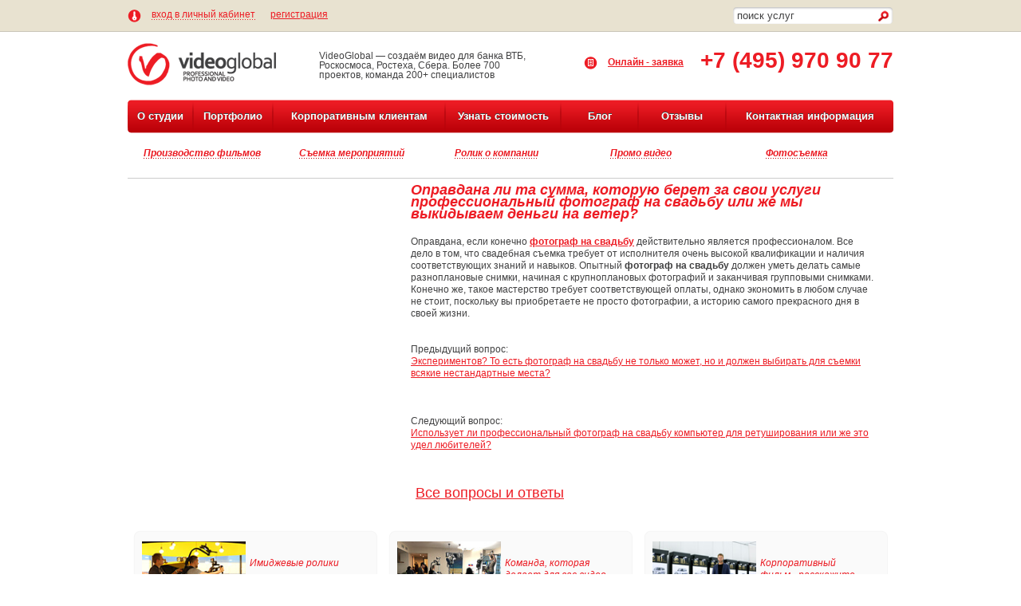

--- FILE ---
content_type: text/html; charset=utf-8
request_url: https://www.videoglobal.ru/faq/v47.html
body_size: 7657
content:
<!DOCTYPE html PUBLIC "-//W3C//DTD XHTML 1.0 Transitional//EN"
    "https://www.w3.org/TR/xhtml1/DTD/xhtml1-transitional.dtd">

<html xmlns="https://www.w3.org/1999/xhtml">
<head>
  <meta http-equiv="content-type" content="text/html; charset=utf-8" />
  <title>Оправдана ли та сумма, которую берет за свои услуги профессиональный фотограф на свадьбу или же мы выкидываем деньги на ветер? — VIDEOGLOBAL</title>
  <meta name="Description" content="">
<meta name="Keywords" content=""> 
<link href="/css/lightbox.css" rel="stylesheet" type="text/css" media="screen" />
<link rel="stylesheet" type="text/css" media="all" href="/css/jquery.jscrollpane.css" />
  <script type="text/javascript" src="/js/jquery-1.4.2.min.js"></script>
  <script type="text/javascript" src="/js/ddsmoothmenu.js"></script>
  <script type="text/javascript" src="/js/menu.js"></script>
  <script type="text/javascript" src="/js/corner.js"></script>
  <script type="text/javascript" src="/js/photo.js"></script>
  <script type="text/javascript" src="/js/opacity.js"></script>
  <script type="text/javascript" src="/js/jquery.color.js"></script>
  <script type="text/javascript" src="/js/feedback.js"></script>
  <script type="text/javascript" src="//yandex.st/share/share.js" charset="utf-8"></script>
<script type="text/javascript" src="/js/highslide-4.1.9/highslide-with-gallery.packed.js"></script>
<script type="text/javascript" src="/js/highslide-4.1.9/highslide-lang-ru.js"></script>
<link rel="stylesheet" type="text/css" href="/js/highslide-4.1.9/highslide.css" />
<script src='https://www.google.com/recaptcha/api.js'></script>
<script type="text/javascript">
    hs.graphicsDir = '/js/highslide-4.1.9/graphics/';
//    hs.align = 'center';
    hs.transitions = ['expand', 'crossfade'];
    hs.outlineType = 'rounded-white';
    hs.fadeInOut = true;
//    hs.dimmingOpacity = 0.20;
    hs.addSlideshow({
        interval: 5000,
        repeat: false,
        useControls: true,
        fixedControls: 'fit',
        overlayOptions: {
            opacity: 0.75,
            position: 'bottom center',
            hideOnMouseOut: true
        }
    });
</script>
  <script type="text/javascript">fadeOpacity.addRule('oR1', .3, 1, 30);</script>
<!--  <script src="js/autocolumn.min.js" type="text/javascript" charset="utf-8"></script>
  <script type="text/javascript">
      /*$(function(){
      $('.column').columnize({width:960});
          $('.column').columnize({ columns: 3 });
          });  */
  </script>-->
<script type="text/javascript"> 
$(document).ready(function() {

	//Set Default State of each portfolio piece
	$(".paging").show();
	$(".paging a:first").addClass("active");
		
	//Get size of images, how many there are, then determin the size of the image reel.
	var imageWidth = $(".window").width();
	var imageSum = $(".image_reel img").size();
	var imageReelWidth = imageWidth * imageSum;
	//Adjust the image reel to its new size
	$(".image_reel").css({'width' : imageReelWidth});
	
	//Paging + Slider Function
	rotate = function(){	
		var triggerID = $active.attr("rel") - 1; //Get number of times to slide
		var image_reelPosition = triggerID * 960; //Determines the distance the image reel needs to slide
 
		$(".paging a").removeClass('active'); //Remove all active class
		$active.addClass('active'); //Add active class (the $active is declared in the rotateSwitch function)
		
		//Slider Animation
		$(".image_reel").animate({ 
			left: -image_reelPosition
		}, 450);
		
	}; 
	
	//Rotation + Timing Event
	rotateSwitch = function(){		
		play = setInterval(function(){ //Set timer - this will repeat itself every 3 seconds
			$active = $('.paging a.active').next();
			if ( $active.length === 0) { //If paging reaches the end...
				$active = $('.paging a:first'); //go back to first
			}
			rotate(); //Trigger the paging and slider function
		}, 3000); //Timer speed in milliseconds (3 seconds)
	};
	rotateSwitch2 = function(){		
		play = setInterval(function(){ //Set timer - this will repeat itself every 3 seconds
			$active = $('.paging a.active').next();
			if ( $active.length === 0) { //If paging reaches the end...
				$active = $('.paging a:first'); //go back to first
			}
			rotate(); //Trigger the paging and slider function
		}, 5000); //Timer speed in milliseconds (3 seconds)
	};
	
	rotateSwitch(); //Run function on launch
	
	//On Hover
	$(".image_reel a").hover(function() {
		clearInterval(play); //Stop the rotation
	}, function() {
		rotateSwitch(); //Resume rotation
	});	
	
	//On Click
	$(".paging a").click(function() {	
		$active = $(this); //Activate the clicked paging
		//Reset Timer
		clearInterval(play); //Stop the rotation
		rotate(); //Trigger rotation immediately
		rotateSwitch2(); // Resume rotation
		return false; //Prevent browser jump to link anchor
	});	
	
});
</script> 
<script>
$(document).ready(function()
	{
	$("#enter").click(function(){
	$("#win").attr('class','enter_vis');
	$("#f").focus();});
	$(".close").click(function(){
	$("#win").attr('class','enter_hide');});
	});
</script>
  <link rel="stylesheet" type="text/css" href="/css/main.css" />
  <script type="text/javascript" src="/js/jquery.lightbox2.js"></script>
<script>
	$(document).ready(function(){		    
			$(".lightbox-enabled").lightbox({
			    fitToScreen: true,
			    imageClickClose: false
		    });		    
		});
</script>

  <script type="text/javascript" src="/js/jquery.mousewheel.js"></script>
<script type="text/javascript" src="/js/mwheelIntent.js"></script>
<script type="text/javascript" src="/js/jquery.jscrollpane.min.js"></script>
<script type="text/javascript">
function ururu(){$('.horizontal-only').jScrollPane({horizontalDragMaxWidth: 38,horizontalDragMinWidth: 38,showArrows: true});}
$(document).ready(function(){	

var t=setTimeout("ururu()",1000);

});	
	</script>
<!-- Facebook Pixel Code -->
<script>
  !function(f,b,e,v,n,t,s)
  {if(f.fbq)return;n=f.fbq=function(){n.callMethod?
  n.callMethod.apply(n,arguments):n.queue.push(arguments)};
  if(!f._fbq)f._fbq=n;n.push=n;n.loaded=!0;n.version='2.0';
  n.queue=[];t=b.createElement(e);t.async=!0;
  t.src=v;s=b.getElementsByTagName(e)[0];
  s.parentNode.insertBefore(t,s)}(window, document,'script',
  'https://connect.facebook.net/en_US/fbevents.js');
  fbq('init', '395019857937156');
  fbq('track', 'PageView');
</script>
<noscript><img height="1" width="1" style="display:none"
  src="https://www.facebook.com/tr?id=395019857937156&ev=PageView&noscript=1"
/></noscript>
<!-- End Facebook Pixel Code -->	
</head>
<body>
<!-- Google Tag Manager (noscript) -->
<noscript><iframe src="https://www.googletagmanager.com/ns.html?id=GTM-PDS7PP9"
height="0" width="0" style="display:none;visibility:hidden"></iframe></noscript>
<!-- End Google Tag Manager (noscript) -->

<script>
(function(w, d, s, h, id) {
    w.roistatProjectId = id; w.roistatHost = h;
    var p = d.location.protocol == "https:" ? "https://" : "http://";
    var u = /^.*roistat_visit=[^;]+(.*)?$/.test(d.cookie) ? "/dist/module.js" : "/api/site/1.0/"+id+"/init";
    var js = d.createElement(s); js.charset="UTF-8"; js.async = 1; js.src = p+h+u; var js2 = d.getElementsByTagName(s)[0]; js2.parentNode.insertBefore(js, js2);
})(window, document, 'script', 'cloud.roistat.com', 'd895bf443af51bbf1361ea080077e25d');
</script>

<div id="container">
<div id="header">
    <div id="header-inner">
    <ul class="header-top">
        				<li><a href="#" id="enter">вход в личный кабинет</a>

		</li>
        <li><a class="reg" href="/registration.html">регистрация</a></li>
		        <li class="search-form">
            <form action="/search.html">
                <input name="q" class="inp-search" type="text" value="поиск услуг"  onblur="if(this.value=='') this.value='поиск услуг';" onfocus="if(this.value=='поиск услуг') this.value='';" />
                <input class="inp-search-btn" type="submit" value="" />
            </form>
        </li>
    </ul>
    <div class="enter_hide" id="win">
        <span>вход в личный кабинет</span>
        <form action="/login.html" method="POST">
            <input name="login" id="f" class="inp-txt-login" type="text" value="логин"  onblur="if(this.value=='') this.value='логин';" onfocus="if(this.value=='логин') this.value='';" />
            <input id="pass" name="pass" class="inp-txt-login" type="password" value="пароль"  onblur="if(this.value=='') this.value='пароль';" onfocus="if(this.value=='пароль') this.value='';" />
            <input type="submit" value="вход" class="btn btn-login clr" />
            <a href="#">забыли пароль?</a>
        </form>
    	<a class="close" href="#"></a>
    </div>
    <a class="logo" href="/"><img src="/img/logo.png" width="186" height="53" alt="" /></a>
    <ul class="header-bottom">
        <li class="slogan">VideoGlobal — создаём видео для банка ВТБ, Роскосмоса, Ростеха, Сбера. Более 700 проектов, команда 200+ специалистов</li>
        <li class="feed-link"><a href="/online.html">Онлайн - заявка</a></li>
        <li class="phone">+7 (495) 970 90 77</li>
    </ul>
    </div>
</div><!-- #header-->
<div id="main">
    <div id="top-menu">
        <ul class="level0">
        <li id="li01" class="first"><a href="/about-index.html"><strong>О студии</strong>О студии</a></li>
        <li id="li02" ><a href="/portfolio-videoglobal.html"><strong>Портфолио</strong>Портфолио</a>
          <!--ul class="level1">
            <li><a href="/prezentatsionnoe-video-portfolio.html"><strong><span>Презентационное видео</span></strong></a>
			</li>
            <li><a href="/korporativnii-film-vg.html"><strong><span>Корпоративный фильм</span></strong></a>
			</li>
            <li><a href="/roliki-o-kompaniyah-portfolio-vg.html"><strong><span>Ролики о компаниях</span></strong></a>
			</li>
            <li><a href="/reportazhnoe-video-portfolio.html"><strong><span>Репортажное видео</span></strong></a>
			</li>
            <li><a href="/reklamnii-rolik-vg.html"><strong><span>Рекламный ролик</span></strong></a>
			</li>
            <li><a href="/infografika-portfolio.html"><strong><span>Инфографика</span></strong></a>
			</li>
            <li><a href="/3d-grafika-portfolio-videoglobal.html"><strong><span>3д графика</span></strong></a>
			</li>
            <li><a href="/roliki-videoglobal-2023.html"><strong><span>Ролики за 2023</span></strong></a>
			</li>
            <li><a href="/videoroliki-s-vistavok.html"><strong><span>Выставки</span></strong></a>
			</li>
          </ul-->
</li>
        <li id="li03" ><a href="/korporativnim-klientam.html"><strong>Корпоративным клиентам</strong>Корпоративным клиентам</a>
          <!--ul class="level1">
            <li><a href="/korporativnaya-videosemka.html"><strong><span>Корпоративная видеосъемка</span></strong></a>
			</li>
            <li><a href="/korporativnaya-fotosemka.html"><strong><span>Корпоративная фотосъемка</span></strong></a>
			</li>
            <li><a href="/fotopechat-na-meropriyatii-corp.html"><strong><span>Фотопечать на мероприятии</span></strong></a>
			</li>
            <li><a href="/foto-i-videosemka-vistavok2.html"><strong><span>Выставки:        фото и видеосъемка</span></strong></a>
			</li>
            <li><a href="https://www.videoglobal.ru/korporativnoe-foto.html"><strong><span>Корпоративное фото</span></strong></a>
			</li>
          </ul-->
</li>
        <li id="li04" ><a href="/quiz.html"><strong>Узнать стоимость</strong>Узнать стоимость</a>
          <!--ul class="level1">
            <li><a href="https://www.videoglobal.ru/film.html"><strong><span>Производство фильмов</span></strong></a>
			</li>
            <li><a href="https://www.videoglobal.ru/cemka-s-vertoleta.html"><strong><span>Аэросъемка</span></strong></a>
			</li>
            <li><a href="https://www.videoglobal.ru/videotranslyatsiya-na-meropriyatii.html"><strong><span>Видео и онлайн трансляции</span></strong></a>
			</li>
            <li><a href="https://www.videoglobal.ru/semka-meropriyatii.html"><strong><span>Съемка мероприятий</span></strong></a>
			</li>
            <li><a href="https://www.videoglobal.ru/reportazhnoe-video-portfolio.html"><strong><span>Репортажное видео</span></strong></a>
			</li>
          </ul-->
</li>
        <li id="li05" ><a href="/blog_videoglobal.html"><strong>Блог</strong>Блог</a>
          <!--ul class="level1">
            <li><a href="/trendi-korporativnogo-video-2024.html"><strong><span>Тренды корпоративного видео 2024</span></strong></a>
			</li>
            <li><a href="/pro-tseni.html"><strong><span>Стоимость создания видеоконтента</span></strong></a>
			</li>
            <li><a href="/sroki-sozdaniya-videorolikov.html"><strong><span>Сроки создания видеороликов</span></strong></a>
			</li>
            <li><a href="/top-20-luchshih-korporativnih-rolikov-mira.html"><strong><span>Топ 20 корпоративных роликов мира</span></strong></a>
			</li>
            <li><a href="/osnovnie-tipi-videosemki.html"><strong><span>Основные типы видеосъемки</span></strong></a>
			</li>
            <li><a href="/korporativnii-film-i-korporativnii-rolik-v-chem-razlichie.html"><strong><span>Фильм и ролик: в чем различие?</span></strong></a>
			</li>
          </ul-->
</li>
        <li id="li06" ><a href="/response.html"><strong>Отзывы</strong>Отзывы</a></li>
        <li id="li07" class="last"><a href="/cont.html"><strong>Контактная информация</strong>Контактная информация</a></li>
        </ul>
    </div>
    <div class="portfolio-block-root">
        <ul>
		            <li class="text">
                <strong ><a href="/film.html">Производство фильмов</a></strong>
            </li>
                        <li class="text">
                <strong ><a href="/semka-meropriyatii.html">Съемка мероприятий</a></strong>
            </li>
                        <li class="text">
                <strong ><a href="/rolik-o-kompanii.html">Ролик о компании</a></strong>
            </li>
                        <li class="text">
                <strong ><a href="/promovideo.html">Промо видео</a></strong>
            </li>
                        <li class="text last">
                <strong ><a href="/fotosemka.html">Фотосъемка</a></strong>
            </li>
                    </ul>
    </div>

                                        
    <div id="cont-left">
    <div class="left-menu">

			
	        	
	
	
		
    <div class="news-block-action">
        <ul>
																																<ul>
	</div>
	
	
	    </div>
	    </div>
    <div id="content">
	 


	<h1>Оправдана ли та сумма, которую берет за свои услуги профессиональный фотограф на свадьбу или же мы выкидываем деньги на ветер?</h1>
	<div class="text">
		<p>Оправдана, если конечно <a href="https://www.videoglobal.ru"><strong>фотограф на свадьбу</strong></a> действительно является профессионалом. Все дело в том, что свадебная съемка требует от исполнителя очень высокой квалификации и наличия соответствующих знаний и навыков. Опытный <strong>фотограф на свадьбу</strong> должен уметь делать самые разноплановые снимки, начиная с крупноплановых фотографий и заканчивая групповыми снимками. Конечно же, такое мастерство требует соответствующей оплаты, однако экономить в любом случае не стоит, поскольку вы приобретаете не просто фотографии, а историю самого прекрасного дня в своей жизни.</p>				<br/><p>
			Предыдущий вопрос: <br/>
			<a href="/faq/v46.html">Экспериментов? То есть фотограф на свадьбу не только может, но и должен выбирать для съемки всякие нестандартные места?</a>
		</p><br/>
						<p><br/>
			Следующий вопрос: <br/>
			<a href="/faq/v48.html">Использует ли профессиональный фотограф на свадьбу компьютер для ретуширования или же это удел любителей?</a>
		</p>
			</div>
	<div class="pages"><br/><br/>
		<a href="/faq.html" style="clear:both;">Все вопросы и ответы</a>
	</div>
	
	































    </div>
    <div class="news-block-action">
        <ul>
					            <li class="text">
                <div class="one-news">
                    <a href="https://www.videoglobal.ru/imidzhevyy-film.html" target="_blank"><img src="/data/baner/18/logo.jpg" width="130px" alt="" /><span>Имиджевые ролики</span></a>
                </div>
            </li>
			            <li class="text">
                <div class="one-news">
                    <a href="https://www.videoglobal.ru/about-index.html" target="_blank"><img src="/data/baner/16/logo.jpg" width="130px" alt="" /><span>Команда, которая делает для вас видео</span></a>
                </div>
            </li>
			            <li class="text">
                <div class="one-news">
                    <a href="https://www.videoglobal.ru/korporativnii-film.html" target="_blank"><img src="/data/baner/17/logo.jpg" width="130px" alt="" /><span>Корпоративный фильм - расскажите историю успеха вашей компании</span></a>
                </div>
            </li>
			          </ul>
    </div>
</div><!-- #main-->
</div><!-- #container -->
<div id="footer">
    <div id="footer-inner">
        <div id="bottom-menu">
            <ul>
						<li><a href="/">Главная</a>
			|</li>
						<li><a href="/portfolio-videoglobal.html">Портфолио</a>
			|</li>
						<li><a href="semka-intervyu.html">Съемка интервью</a>
			|</li>
						<li><a href="korporativnii-film.html">Корпоративный фильм</a>
			|</li>
						<li><a href="3d-grafika.html">3д графика</a>
			|</li>
						<li><a href="https://www.videoglobal.ru/prodayuschee-video.html">Продающее видео</a>
			|</li>
						<li><a href="prezentatsii-foto-i-videosemka.html">Видеосъемка презентаций</a>
			|</li>
						<li><a href="/service.html">Сайт</a>
			|</li>
						<li><a href="/faq.html">FAQ</a>
			|</li>
						<li><a href="https://www.videoglobal.ru/articles.html">Статьи</a>
			</li>
			            </ul>
        </div>
        <div class="foot-left">
            <!--div id="bottom-link">
                <ul>
                    <li><a id="a01" href="#"></a></li>
                    <li><a id="a02" href="#"></a></li>
                    <li><a id="a03" href="#"></a></li>
                    <li><a id="a04" href="#"></a></li>
                    <li><a id="a05" href="#"></a></li>
                    <li><a сlass="last" href="#">ещё</a></li>
                </ul>
            </div-->
            <a href="https://www.videoglobal.ru"><img src="/img/logo-deltalab.png" width="117" height="27"/></a>
        </div>
        <div class="foot-right">
           <p>Адрес: 109386, Россия, г. Москва, ул Таганрогская, д.6, к.1,
                        <span>Деловой центр Волжский, офис №9</span>
            <span>почта info@videoglobal.ru</span>
            <span>Телефон: +7 (495) 970-90-77</span>
            <a href="/contacts.html">схема проезда</a></p>
            <p>Все права защищены &copy; 2004 — 2025. <u>Копирование материалов с сайта запрещено</u>.</p>
            <div class="foot-logo">
                <a href="/"><strong>Создавай историю
                вместе с нами!</strong></a><a href="/"><img src="/img/foot-logo.png" width="130" height="37" alt="" /></a>
            </div>
        </div>
		        <div class="banner-box">
							<!-- Marquiz script start -->
<script src="//script.marquiz.ru/v1.js" type="application/javascript"></script>
<script>
document.addEventListener("DOMContentLoaded", function() {
  Marquiz.init({ 
    id: '5d417a71d667ca004495d616', 
    autoOpen: false, 
    autoOpenFreq: 'once', 
    openOnExit: false 
  });
});
</script>
<!-- Marquiz script end -->							<!-- hit.ua -->
<a href='https://hit.ua/?x=92581' target=‘_blank’ rel="nofollow"
 >      
<script language="javascript" type="text/javascript"><!--
Cd=document;Cr="&"+Math.random();Cp="&s=1";
Cd.cookie="b=b";if(Cd.cookie)Cp+="&c=1";
Cp+="&t="+(new Date()).getTimezoneOffset();
if(self!=top)Cp+="&f=1";
//--></script>
<script language="javascript1.1" type="text/javascript"><!--
if(navigator.javaEnabled())Cp+="&j=1";
//--></script>
<script language="javascript1.2" type="text/javascript"><!--
if(typeof(screen)!='undefined')Cp+="&w="+screen.width+"&h="+
screen.height+"&d="+(screen.colorDepth?screen.colorDepth:screen.pixelDepth);
//--></script>
<script language="javascript" type="text/javascript"><!--
Cd.write("<img src='//c.hit.ua/hit?i=92581&g=0&x=2"+Cp+Cr+
"&r="+escape(Cd.referrer)+"&u="+escape(window.location.href)+
"' border='0' wi"+"dth='1' he"+"ight='1'/>");
//--></script>
<noscript>
<img src='//c.hit.ua/hit?i=92581&g=0&x=2' border='0'/>
</noscript></a>
<!-- / hit.ua -->							<!-- Top100 (Kraken) Counter -->
<script>
    (function (w, d, c) {
    (w[c] = w[c] || []).push(function() {
        var options = {
            project: 4465190
        };
        try {
            w.top100Counter = new top100(options);
        } catch(e) { }
    });
    var n = d.getElementsByTagName("script")[0],
    s = d.createElement("script"),
    f = function () { n.parentNode.insertBefore(s, n); };
    s.type = "text/javascript";
    s.async = true;
    s.src =
    (d.location.protocol == "https:" ? "https:" : "http:") +
    "//st.top100.ru/top100/top100.js";

    if (w.opera == "[object Opera]") {
    d.addEventListener("DOMContentLoaded", f, false);
} else { f(); }
})(window, document, "_top100q");
</script>
<noscript>
  <img src="https://counter.rambler.ru/top100.cnt?pid=4465190" alt="Топ-100" />
</noscript>
<!-- END Top100 (Kraken) Counter -->							<script type="text/javascript">

  var _gaq = _gaq || [];
  _gaq.push(['_setAccount', 'UA-49066534-1']);
  _gaq.push(['_trackPageview']);

  (function() {
    var ga = document.createElement('script'); ga.type = 'text/javascript'; ga.async = true;
    ga.src = ('https:' == document.location.protocol ? 'https://ssl' : 'http://www') + '.google-analytics.com/ga.js';
    var s = document.getElementsByTagName('script')[0]; s.parentNode.insertBefore(ga, s);
  })();

</script>							<!-- Yandex.Metrika counter -->
<script type="text/javascript">
(function (d, w, c) {
    (w[c] = w[c] || []).push(function() {
        try {
            w.yaCounter5240188 = new Ya.Metrika({id:5240188,
                    webvisor:true,
                    clickmap:true,
                    trackLinks:true,
                    accurateTrackBounce:true});
        } catch(e) { }
    });

    var n = d.getElementsByTagName("script")[0],
        s = d.createElement("script"),
        f = function () { n.parentNode.insertBefore(s, n); };
    s.type = "text/javascript";
    s.async = true;
    s.src = (d.location.protocol == "https:" ? "https:" : "http:") + "//mc.yandex.ru/metrika/watch.js";

    if (w.opera == "[object Opera]") {
        d.addEventListener("DOMContentLoaded", f, false);
    } else { f(); }
})(document, window, "yandex_metrika_callbacks");
</script>
<noscript><div><img src="//mc.yandex.ru/watch/5240188" style="position:absolute; left:-9999px;" alt="" /></div></noscript>
<!-- /Yandex.Metrika counter -->						<!--LiveInternet counter--><script type="text/javascript">document.write("<a href='//www.liveinternet.ru/click' target=_blank><img src='//counter.yadro.ru/hit?t58.6;r" + escape(document.referrer) + ((typeof(screen)=="undefined")?"":";s"+screen.width+"*"+screen.height+"*"+(screen.colorDepth?screen.colorDepth:screen.pixelDepth)) + ";u" + escape(document.URL) + ";" + Math.random() + "' border=0 width=1 height=1 alt='' title='LiveInternet'><\/a>")</script><!--/LiveInternet-->
        </div>
		    </div>
</div><!-- #footer -->
</body>
</html><!--0.11886811256409-->

--- FILE ---
content_type: text/css
request_url: https://www.videoglobal.ru/css/main.css
body_size: 9783
content:
.marquiz__button {
    border: 1px solid #ed1c24 !important;
    background-color: #ed1c24 !important;
}

* {
    margin: 0;
    padding: 0;
    outline: none;
}
html {
    height: 100%;
}
body {
    font: 12px/15px Arial, helvetica, sans-serif;
    color: #404041;
    width: 100%;
    height: 100%;
    min-width: 960px;
}
a {
    color: #ed1c24;
    outline: none;
    text-decoration: underline;
}
a:hover {
    color: #404041;
    text-decoration: underline;
}
#voteBlock li.text {
margin-left: 20px;
}
#voteBlock li.start { 
padding-top: 10px;
padding-bottom: 5px;
text-align: center;
}
#voteBlock li.text-end { 
margin-bottom: 5px;
}
h1 {
    color: #ed1c24;
    font-size: 18px;
    font-style: italic;
    font-weight: bold;
    margin: 0 0 20px 0;
}
h2 {
    color: #ed1c24;
    font-size: 16px;
    font-weight: bold;
    margin: 0 0 20px 0;
}
h3 {
    color: #ed1c24;
    font-size: 14px;
    font-weight: bold;
    margin: 0 0 20px 0;
}
h4, h5, h6 {
    color: #000;
    font-size: 12px;
    font-weight: bold;
    margin: 0 0 20px 0;
}

p {
    margin: 0 0 15px;
}
ul, ol {
  margin: 0 0 15px;
  padding: 0 0 0 35px;
}
table {
    margin: 0 0 15px;
}

img {
    border: none;
}
input {
    color: #404041;
}
u {
    text-decoration:none;
}

.window {
	height:305px;
	width: 960px;
	overflow: hidden; /*--Hides anything outside of the set width/height--*/
	position: relative;
}
.image_reel {
	position: absolute;
	top: 0; left: 0;
}
.image_reel img {float: left;}
 
/*--Paging Styles--*/
.paging {

}
.paging a {
	text-decoration: none;
	color: #fff;
}
.paging a.active {
	font-weight: bold; 
	background: #920000; 
}
.paging a:hover {font-weight: bold;}

#container {
    width: 100%;
    min-height: 100%;
    height: auto !important;
    height: 100%;
}

/* Header
-----------------------------------------------------------------------------*/
#header {
    width: 100%;
    height: 125px;
    background: url(/img/top.png) center -15px repeat-x;
}
#win{
  width: 198px;
  height: 125px;
padding: 0px 8px;
/*margin: -10px 0px 0px 30px;*/
z-index: 999;
background: url(../img/login-bg.png);
/*display: none !important;*/
position: absolute;
top: 7px;
left: 22px;
}
.enter_vis {display: block;}
.enter_hide {display: none;}
#header-inner {
    width: 960px;
    height: 125px;
    margin: 0 auto;
    position: relative;
}
.header-top, .header-bottom {
    list-style: none;
}
.header-top {
  width: 930px;
  height: 31px;
  overflow: hidden;
  margin: 0;
  padding: 9px 0 0 30px;
  background: url(/img/icon01.png) left center no-repeat;
}

.header-top li {
  float: left;
  margin:2px 19px 0 0;
}
.header-top a {
  background: url(/img/dot01.gif) left bottom repeat-x;
  text-decoration: none;
}
.header-top a:hover {
  background: url(/img/dot03.gif) left bottom repeat-x;
  text-decoration: none;
}
.header-top a.reg {
  background: none;
  text-decoration: underline;
}
.header-top a.reg:hover {
  background: none;
  text-decoration: underline;
}

.search-form {
  float: right !important;
  margin: 0 !important;
  width: 201px;
}
.search-form .inp-search-btn {
  float: left;
  width: 24px;
  height: 21px;
  padding: 0;
  line-height: 21px;
  background: url(/img/inp-search-btn.png) center center no-repeat;
  border: 0;
  cursor: pointer;
}
.search-form .inp-search {
  float: left;
  width: 172px;
  height: 21px;
  padding: 0 0 0 5px;
  line-height: 21px;
  background: url(/img/inp-search-txt.png) center center no-repeat;
  border: 0;
}

.logo {
  float: left;
  margin: 14px 0 0 0;
}

.header-bottom {
  float: right;
  width: 770px;
  overflow: hidden;
  margin: 0;
  padding: 0;
}
.header-bottom .slogan {
  float: left;
  width: 270px;
  margin: 21px 0 0 50px;
  line-height: 12px;
  padding: 3px 0;
}
.header-bottom .feed-link {
  float: left;
  width: 105px;
  margin: 30px 0 0 62px;
  line-height: 12px;
  padding: 2px 0 3px 30px;
  background: url(/img/icon02.png) left center no-repeat;
}
.header-bottom .feed-link a {
  font-weight: bold;
}
.header-bottom .feed-link a:hover {
  background: none;
  text-decoration: underline;
}

.header-bottom .phone {
  float: right;
  font-size: 28px;
  font-weight: bold;
  color: #ed1c24;
  padding: 7px 0;
  margin: 21px 0 0 0;
}
.header-bottom .phone span {
  color: #404041;
  font-size: 12px;
}

/* Middle
-----------------------------------------------------------------------------*/
#main {
    width: 960px;
    margin: 0 auto;
    padding: 0 0 220px;
}

#top-menu {
  position: relative;
    list-style: none;
    width:960px;
    height: 42px;
    background: url(/img/top-menu-sprite.png) left -200px no-repeat;
    margin: 0 0 16px 0;
}
#top-menu ul {
    margin: 0;
    padding: 0;
}
#top-menu ul.level0 {
  position: relative;
  text-align: center;
    list-style: none;
    width: 100%;
}

#top-menu ul.level0 li {
    display: inline-block;
    font-size: 13px;
    font-weight: bold;
    line-height: 40px;
  position: relative;
    background: url(/img/top-menu-sprite.png) 100% -50px no-repeat;
  padding-right: 2px;
  float: left;
}
#li01 {
  width: 81px;
}
#li02 {
  width: 98px;
}
#li03 {
  width: 214px;
}
#li04 {
  width: 143px;
}
#li05 {
  width: 95px;
}
#li06 {
  width: 108px;
}
#li07 {
  width: 209px;
}

#top-menu ul.level0 li a:hover {
    background: url(/img/top-menu-sprite.png) 0 -249px no-repeat;
}
#top-menu ul.level0 li a.active {
    background: url(/img/top-menu-sprite.png) 0 -249px no-repeat;
}
#top-menu ul.level0 .first {
  float: left;
}

#top-menu ul.level0 .first a:hover {
    background: url(/img/top-menu-sprite.png) 0 -149px no-repeat;
}
#top-menu ul.level0 .first a.active {
    background: url(/img/top-menu-sprite.png) 0 -149px no-repeat;
}
#top-menu ul.level0 .last {
  background: none;
  float: right;
  position: relative;
  padding-right: 0;
}
#top-menu ul.level0 a {
  position: relative;
  z-index: 4;
  color: #404041;
  text-decoration: none;
  display: inline-block;
  line-height: 40px;
  width: 100%;
    font-size: 13px;
    font-weight: bold;
}
#top-menu ul.level0 a strong {
  position: absolute;
  top: 1px;
  left: 0;
  z-index: 3;
  line-height: 40px;
  width: 100%;
  color: #fff;
    font-size: 13px;
    font-weight: bold;
    cursor: pointer;
}

#top-menu ul.level0 .last a:hover {
    background: url(/img/top-menu-sprite.png) 100% -99px no-repeat;
}
#top-menu ul.level0 .last a.active {
    background: url(/img/top-menu-sprite.png) 100% -99px no-repeat;
}
#top-menu ul.level0 .last a.active:hover {
    background: url(/img/top-menu-sprite.png) 100% -99px no-repeat;
}
#top-menu ul.level1,
#top-menu .first ul.level1,
#top-menu .last ul.level1 {
  display: none;
  position: absolute;
  top: 40px;
  left: 2px;
  z-index: 6;
  height: auto;
  width: auto;
  list-style: none;
    background: url(/img/top-menu-sprite.png) -5px 100% no-repeat;
  text-align: left;
  padding:6px 5px 5px 0;
}
#top-menu ul.level1:before,
#top-menu .first ul.level1:before,
#top-menu .last ul.level1:before {
  content:" ";
  position: absolute;
  left: -5px;
  bottom: 0;
  width: 5px;
  height: 100%;
  float: left;
    background: url(/img/top-menu-sprite.png) 0 100% no-repeat;
}
#top-menu ul.level1:after,
#top-menu .first ul.level1:after,
#top-menu .last ul.level1:after {
  content:" ";
  position: absolute;
  right: -5px;
  bottom: 0;
  width: 5px;
  height: 100%;
  float: right;
    background: url(/img/top-menu-sprite.png) 100% 100% no-repeat;
}
#top-menu ul.level1 li,
#top-menu .first ul.level1 li,
#top-menu .last ul.level1 li {
  position: relative;
  width: 100%;
  height: 22px;
  margin-top: 8px;
  line-height: 22px;
  float: none;
    font-weight: bold;
    font-style: italic;
    background: none;
}
#top-menu ul.level1 li a,
#top-menu .first ul.level1 li a,
#top-menu .last ul.level1 li a {
  height: auto;
  line-height: 18px;
  background: none;
  color: #fff;
  float: left;
  width: 100%;
  padding: 0 0 4px 0;
  white-space: nowrap;
  background: url(/img/top-nav-bullet.png) 17px 8px no-repeat;
}
#top-menu ul.level1 li a:hover,
#top-menu .first ul.level1 li a:hover,
#top-menu .last ul.level1 li a:hover {
  color: #eb1b23;
    background: url(/img/top-menu-sprite.png) 0 0 no-repeat;
}
#top-menu ul.level1 li a strong,
#top-menu .first ul.level1 li a strong,
#top-menu .last ul.level1 li a strong {
  position: relative;
  width: 100%;
  float: left;
  height: auto;
  line-height: 18px;
  padding: 0;
}
#top-menu ul.level1 li a:hover strong,
#top-menu .first ul.level1 li a:hover strong,
#top-menu .last ul.level1 li a:hover strong {
  color: #eb1b23 !important;
}
#top-menu ul.level1 li a:hover strong:after,
#top-menu .first ul.level1 li a:hover strong:after,
#top-menu .last ul.level1 li a:hover strong:after {
  content: " ";
  position: absolute;
  top: -1px;
  right: -5px;
  width: 5px;
  height: 18px;
  padding-bottom: 4px;
  float: right;
    background: url(/img/top-menu-sprite.png) 100% 0 no-repeat;
}
#top-menu ul.level1 li a span,
#top-menu .first ul.level1 li a span,
#top-menu .last ul.level1 li a span  {
  position: relative;
  float: left;
  padding: 0 40px 0 35px !important;
}

.slide-box {
  position: relative;
  z-index: 3;
  margin: -1px 0 16px 0;
}
.slide-box img {
  width: 960px;
  height: 305px;
}

.slide-box .show {
  position: relative;
  z-index: 4;
}
.slide-box .num {
  position: absolute;
  left: 33px;
  bottom: 29px;
  z-index: 100;
}
.slide-box .num a {
  display: inline-block;
  width: 31px;
  height: 31px;
  margin-right: 9px;
  line-height: 31px;
  font-size: 18px;
  color: #fff;
  text-decoration: none;
  text-align: center;
  background: url(/img/num.png) center center no-repeat;
}
.slide-box .num a:hover {
  background: url(/img/num-active.png) center center no-repeat;
  color: #ed1c24;
}
.slide-box .num a.active {
  background: url(/img/num-active.png) center center no-repeat;
  color: #ed1c24;
}
.slide-box .mask {
  position: absolute;
  top: 0;
  left: 0;
  z-index: 90;
  width: 960px;
  height: 305px;
  background: url(/img/mask-big.png) no-repeat;
}
.mask {
display: block;
position: absolute;
top: 0;
left: 0;
z-index: 90;
width: 177px;
height: 101px;
background: url(/img/mask.png) no-repeat;
}
.mask-box {
float: left;
overflow: hidden;
background: none;
color: black;
position: relative;
z-index: 3;
width: 177px;
height: 101px;
}

.portfolio-block {
  margin: 0 0 21px 0;
}

.portfolio-block ul {
  margin: 0 0 0 0;
  padding: 0;
  list-style: none;
  overflow: hidden;
  border-bottom: solid 1px #cbcbcb;
}
.portfolio-block ul a {
  color: #eb1b23;
  text-decoration: none;
}
.portfolio-block ul a:hover {
  color: #000;
}
.portfolio-block ul strong a {
  background: url(/img/dot02.gif) left bottom repeat-x;
}
.portfolio-block ul strong a:hover {
  background: url(/img/dot03.gif) left bottom repeat-x;
}

.portfolio-block .text {
  width: 177px;float: left;margin: 0 18px 0 0;
}
.portfolio-block .last {
  margin: 0 !important;
}
.portfolio-block .text strong {
    float: left;
    clear: both;
    font-style: italic;
    margin: 10px 0 9px 20px;
}
.portfolio-block .text ul {
  margin: 0 0 19px 20px;
  border: 0;
}
.portfolio-block .text ul li {
  padding: 0 0 0 11px;
  margin: 0 0 5px 0;
  background: url(/img/bullet.png) left 5px no-repeat;
}
.portfolio-block .mask-box {
  float: left;
  overflow: hidden;
  background: none;
  color: #000;
  position: relative;
  z-index: 3;
  width: 177px;
  height: 101px;
}
.portfolio-block .mask-box:after {
  content: " ";
  display: block;
  clear: both;
  height: 0;
}

.portfolio-block .text a:hover {
  background: none;
  color: #eb1b23;
}
.portfolio-block .text li a img {
  width: 177px;
  height: 101px;
}

.portfolio-block .mask {
  display: block;
  position: absolute;
  top: 0;
  left: 0;
  z-index: 90;
  width: 177px;
  height: 101px;
  background: url(/img/mask.png) no-repeat;
}
.portfolio-block .one-news {
  clear: both;
}
.portfolio-block .text ul a {
    color: #000000;
}
.main-news-block {
  margin: 0 0 21px 0;
  padding: 0 0 13px 0;
  border-bottom: solid 1px #cbcbcb;
}
.main-news-block ul {
  margin: 0 0 0 0;
  padding: 0;
  list-style: none;
  overflow: hidden;

}
.main-news-block .left {
  width: 311px;
  float: left;
  padding: 0 21px;
}
.main-news-block .center {
  /*width: 303px;*/
  float: left;
  padding: 0;
}
.main-news-block .img-box {
  display: block;
  width: 249px;
  height: 142px;
  background: url(/img/img-video.png) center center no-repeat;
  padding: 5px 20px 0 20px;
}

.main-news-block .right {
  width: 262px;
  float: right;
  padding: 0 21px;
}
.main-news-block h1 {
  margin: 3px 0 20px 0;
}
.main-news-block .center h1 {
  margin-left: 15px;
}
.main-news-block p {
  margin: 0;
}
.main-news-block .one-news {
  margin: 0 0 15px 0;
  overflow: hidden;
}
.main-news-block strong{
  display: block;
 }
.main-news-block a {
  font-weight: bold;
}
.main-news-block .right img {
  float: left;
  margin: 0 16px 10px 0;
}
.main-news-block .right a {
  font-weight: normal;
}

.news-block-action {
  margin: 0 0 28px 0;
  clear: both;
}

.news-block-action ul {
  margin: 0;
  padding: 0;
  list-style: none;
  overflow: hidden;
}
.news-block-action .text {
  width: 320px;
  float: left;
}
.news-block-action .text a {
	position:relative;
	overflow:hidden;
  display: block;
  width: 270px;
  height:108px;
  padding: 15px 32px 0 18px;
  background: url(/img/big-banner.png) center center no-repeat;
  text-decoration: none;
  color: #eb1b23;
}
.news-block-action .text a:hover {
  background: url(/img/big-banner-hover.png) center center no-repeat;
}
.news-block-action .text img {
	position:absolute;
}
.news-block-action .text span {
	position:relative;
	top:20px;
  width: 135px;
  float: right;
  font-style: italic;
}
#content-box  {
  margin: 0 0 50px 0;
}
#content-box h1 {
  margin: 0 0 33px 35px;
}
/*#content-box .paragraf {
  overflow: hidden;
}*/
.paragraf {
  float: left;
  width: 100%;
  clear: both;
  padding-bottom: 15px;
  margin-bottom: 25px;
}
.paragraf:after {
  content: " ";
  display: block;
  clear: both;
  height: 0;
}
.paragraf img {
  float: left;
  margin: 0 32px 16px 0;
}
.paragraf .back {
  float: left;
  margin: 7px 0 30px 0;
}
.paragraf .back:after {
  content: " ";
  display: block;
  clear: both;
  height: 0;
}
.last-work {
  width: 100%;
  overflow: hidden;
  padding:12px 0 24px 0;
}
.last-work h2 {
  font-style: italic;
  font-size: 18px;
}

.last-work a {
  display: inline-block;
  margin: 0 14px 15px 0;
}
.last-work img {
  margin: 0 !important;
}

#content-box .paragraf .column {
  padding-left: 35px !important;
  width: 285px !important;
  float: left;
  overflow: hidden;
}
#content-box .paragraf .column .column {
  float: left;
  width: 100% !important;
  padding: 0 !important;
  margin: 0 !important;
}
.table-price {
  border-collapse: collapse;
  border-bottom: solid 1px #cbcbcb;
  margin-bottom: 25px !important;
}
.table-price tr td {
  border: 0;
  padding:0 2px;
  vertical-align: bottom;
  font-weight: bold;
}
.table-price tr .left p {
  background: url(/img/dot04.gif) left bottom repeat-x;
}
.table-price tr .left h4 {
  color: #ed1c24;
  margin-bottom: 15px !important;
  font-style: italic;
  background: url(/img/dot04.gif) left bottom repeat-x;
}
.table-price tr .left h4 span {
  display: block;
  font-weight: normal;
  font-style: normal;
  color: #404041;
}

.table-price tr .right {
  width: 105px;
  text-align: right;
}
.table-price tr .right span {
  color: #ed1c24;
  font-size: 18px;
  font-weight: normal;
}

.map {
  position: relative;
  width: 582px;
  text-align: center;
  background: url(/img/big-img-bottom.png) center bottom no-repeat;
  padding: 13px 5px 18px 5px;
  margin: 0 0 15px 0;
}
.map:before {
  position: absolute;
  content: " ";
  background: url(/img/big-img-top.png) center top no-repeat;
  width: 592px;
  height: 5px;
  display: block;
  left: 0;
  top: -5px;
}

.map:after {
  content: " ";
  display: block;
  clear: both;
  height: 0;
}
.map img {
  margin: 0;
  float: none;
}

/* feedback ---------------------------------------------------------------- */

.feedback {
  clear: both;
  margin-top: 30px;
  padding-top: 20px;
  border-top: solid 1px #cbcbcb;
}
.feedback form {
  width: 592px;
  overflow: hidden;
}

.feedback label
 {
  font-weight: bold;
  display: block;
  overflow: hidden;
  position: relative;
  margin: 0 0 25px 0;
}
.feedback label:after,
.enter_vis label:after {
  content: " ";
  display: block;
  clear: both;
  height: 0;
}

.feedback input,
.enter_vis input {
  position: relative;
  margin: 10px 27px 0 0;
  padding: 0 5px;
  display: block;
  width: 168px;
  height: 21px;
  line-height: 21px;
  background: url(/img/inp-txt-178.png) center center no-repeat;
  border: none;
}
.feedback .inp-txt-big {
  width: 328px !important;
  background: url(/img/inp-txt-338.png) center center no-repeat !important;
}

.feedback .select-box {
  position: relative;
  display: block;
  margin: 10px 0 0 0;
  padding: 1px 5px;
  width: 168px;
  height: 19px;
  background: url(/img/inp-txt-178.png) center center no-repeat;
  border: none;
}
.feedback .select-box-big {
  position: relative;
  display: block;
  margin: 10px 0 0 0;
  padding: 1px 5px;
  width: 328px;
  height: 19px;
  background: url(/img/inp-txt-338.png) center center no-repeat;
  border: none;
}

.feedback select {
  display: block;
  margin: 0;
  width: 168px;
  line-height: 19px;
  border: none;
  background: none;
}
.feedback .select-box-big select {
  display: block;
  margin: 0;
  width: 328px;
  line-height: 19px;
  border: none;
  background: none;
}
.feedback label .date-icon {
  position: absolute;
  left: 0;
  bottom: 0;
  z-index: 20;
  margin: 0!important;
}
.feedback textarea {
  width: 579px;
  height: 131px;
  margin: 10px 0 0 0;
  padding:5px;
  background: url(/img/tarea.png) no-repeat;
  border: 0;
  resize: none;
  overflow: auto;
}
a.btn {
  position: relative;
  display: inline-block;
  width: 172px;
  height: 21px;
  padding-bottom: 2px;
  margin-right: 13px;
  line-height: 21px;
  background: url(/img/btn-inp.png) no-repeat;
  text-decoration: none;
  color: #4f0003;
  text-align: center;
}
a.btn strong {
  position: absolute;
  display: block;
  width: 172px;
  height: 21px;
  top: 1px; left: 0;
  font-weight: normal;
  margin: 0 !important;
  color: #fff;
  cursor: pointer;
}
.feedback input.btn {
  position: relative;
  display: inline-block;
  width: 172px;
  height: 23px;
  padding-bottom: 2px;
  margin-right: 13px;
  line-height: 23px;
  background: url(/img/btn-inp.png) no-repeat;
  text-decoration: none;
  color: #fff;
  text-align: center;
  cursor: pointer;
}
.feedback img {
  float: left;
  margin: -15px 20px 25px 0;
}
.feedback .inp-code {
  float: left;
  margin: -15px 0 25px 0;
}


label .data_input {
  margin-left: 30px;
  background: none;
}
.radio-box {
  margin: -15px 0 25px 0;
}


.radio-box .radio {
  float: left;
  margin:0 10px 0 0 !important;
  width: 13px !important;
  height: 14px !important;
}
.radio-box em {
  font-style: normal;
  float: left;
  width: 90px;
}

/*.enter_vis label {
  display: block;
  clear: both;
  color: #fff;
  font-weight: bold;
}*/
.enter_vis .inp-txt-login {
  float: left;
  clear: both;
  width: 154px !important;
  background: url(../img/login-inp-txt.png) center center no-repeat !important;
  border: 0;
  font-weight: normal !important;
  margin: 0 0 10px 2px !important;
}
.enter_vis .btn {
  position: relative;
  float: left;
  width: 58px;
  height: 23px;
  margin:-2px 13px 0 0;
  line-height: 23px;
  padding-bottom: 3px;
  background: url(../img/login-btn.png) center center no-repeat !important;
  text-decoration: none;
  color: #fff;
  font-size: 10px;
  text-align: center;
  cursor: pointer;
}
.enter_vis span {
  color: #fff;
  float: left;
  padding: 4px 0 0 0;
  margin: 0 0 13px 0;
  width: auto;
  background:  url("/img/dot-white.png") repeat-x scroll left bottom transparent;
}
.enter_vis a {
  position: absolute;
  right: 40px;
  bottom: 15px;
  color: #fff;
}

/*.enter_vis a.btn {
  width: 98px;
  background: url(../img/login-btn.png) center center no-repeat !important;
}
.enter_vis a.btn strong {
  width: 98px;
}*/
.enter_vis .close {
  position: absolute;
  top: 8px;
  right: 9px;
  z-index: 1000;
  width: 9px;
  height: 9px;
  background: url(../img/login-close.png) no-repeat;
  color: #fff;
  font-size: 14px;
  text-decoration: none;
}

/* Gallery -----------------------------------------------------------------*/
#slideshow {
    position: relative; width: 100%; white-space: nowrap; overflow: hidden;
}
#scroller h1 {
  margin: 0 0 20px 21px;
}

#scroller {
    margin-bottom: 48px; height: 75px
}
#scroler {
    z-index: 1; position: relative; display: inline;
}
#scroler span {
	display: inline !important;
}
#scroler a {
	position: relative; filter: alpha(opacity=30); opacity: 0.3; margin: 0px 25px;
}
#gallery {
	z-index: 0; position: relative; margin: 0px 46px;
}
#gallery .leftarr {
	z-index: 2; position: absolute; top: 32px; cursor: pointer; left: -34px;
}
#gallery .rightarr {
	z-index: 2; position: absolute; top: 32px; cursor: pointer; right: -34px ;
}

/* Footer
-----------------------------------------------------------------------------*/
#footer {
    width: 100%;
    margin: -220px 0 0 0;
    min-height: 220px;
    background:  #e8e2d0;
    border-top: solid 1px #cac6b9;
	overflow: hidden;
	clear: both;	
}
#footer-inner {
  width: 960px;
  margin: 0 auto;
}
#bottom-menu  ul {
  margin: 27px 0 35px 21px;
  padding: 0;
  list-style: none;
  text-align: center;
}
#bottom-menu  ul li {
  display: inline;
  margin: 0 -3px 0 0;
}
#bottom-menu  ul li a {
  padding: 0 6px;
}
.foot-left {
  width: 305px;
  float: left;
  position: relative;
}
.foot-left a {
/*  margin-left: 35px;  */
position: absolute;
/*left: 840px;*/
z-index: 400;
left: 35px;
bottom: -77px;
}
#bottom-link ul {
  margin: 0 0 36px 35px;
  padding: 0;
  list-style: none;
  overflow: hidden;
}
#bottom-link ul li {
  display: inline;
  margin: 0;
}
#bottom-link a {
  position: static !important;
  margin-left: 0;
  float: left;
  width: 16px;
  height: 16px;
  margin: 0 14px 0 0;
}
#a01 {
  float: left;
  width: 16px;
  height: 16px;
  margin: 0 11px 0 0;
  background: url(/img/iconsnet01.png) left bottom no-repeat;
}
#a01:hover {
  background: url(/img/iconsnet01.png) left top no-repeat;
}
#a02 {
  float: left;
  width: 16px;
  height: 16px;
  margin: 0 11px 0 0;
  background: url(/img/iconsnet02.png) left bottom no-repeat;
}
#a02:hover {
  background: url(/img/iconsnet02.png) left top no-repeat;
}
#a03 {
  float: left;
  width: 16px;
  height: 16px;
  margin: 0 11px 0 0;
  background: url(/img/iconsnet03.png) left bottom no-repeat;
}
#a03:hover {
  background: url(/img/iconsnet03.png) left top no-repeat;
}
#a04 {
  float: left;
  width: 16px;
  height: 16px;
  margin: 0 11px 0 0;
  background: url(/img/iconsnet04.png) left bottom no-repeat;
}
#a04:hover {
  background: url(/img/iconsnet04.png) left top no-repeat;
}
#a05 {
  float: left;
  width: 16px;
  height: 16px;
  margin: 0 11px 0 0;
  background: url(/img/iconsnet05.png) left bottom no-repeat;
}
#a05:hover {
  background: url(/img/iconsnet05.png) left top no-repeat;
}
.foot-right {
  position: relative;
  width: 655px;
  height: 95px;
  overflow: hidden;
  float: right;
}
.foot-right p {
  position: relative;
  margin-bottom: 17px;
  padding-right:100px;
}
.foot-right p span {
  display: block;
}
.foot-right p a {
  position: absolute;
  top: 0;
  right: 10px;
}
.foot-right em {
  font-style: normal;
  text-decoration: underline;
}

.foot-logo {
  width: 260px;
  position: absolute;
  bottom: 14px;
  right: 10px;
/*  right: 668px; */

}
.foot-logo a {
  font-weight: bold;
  font-style: italic;
  text-decoration: none;
  line-height: 12px;
}
.foot-logo a:first-child {
  display: none;
}

.foot-logo strong {
  float: left;
  width: 130px;
  margin-top: 10px;
}
.foot-logo img {
  float: right;
}
/*#dm_link {
  position: absolute;
  bottom: 31px;
  right: 150px;
}*/
.banner-box {
  width: 915px;
  clear: both;
  padding: 0 10px 10px 35px;
}

/* Root
-----------------------------------------------------------------------------*/

.portfolio-block-root {
  margin: 0 0 0 0;
}

.portfolio-block-root ul {
  margin: 0 0 0 0;
  padding: 0;
  list-style: none;
/*  overflow: hidden; */
  border-bottom: solid 1px #cbcbcb;
}
.portfolio-block-root ul:after {
  content:" ";
  display: block;
  clear: both;
  height: 0;
}

/*.portfolio-block-root ul li {
  padding-bottom: 1px;
  margin-bottom: -1px;
}*/

.portfolio-block-root ul a {
  color: #eb1b23;
  text-decoration: none;
  background: url(/img/dot02.gif) left bottom repeat-x;
}
.portfolio-block-root ul a:hover {
  color: #000;
  background: url(/img/dot03.gif) left bottom repeat-x;
}
.portfolio-block-root ul .active a {
  color: #000;
  background: url(/img/dot03.gif) left bottom repeat-x;
}
.portfolio-block-root .text {
  width: 177px;float: left;margin: 0 18px 0 0;
}
.portfolio-block-root .last {
  margin: 0 !important;
}
.portfolio-block-root .text strong {
  float: left;
  position: relative;
  bottom: -1px;
  z-index: 2;
  width: auto;
  height: 24px;
  margin: 1px 0 0 0;
  padding: 0 0 15px 20px;
  font-style: italic;
}
.portfolio-block-root .text strong:hover {
/*  background: url(/img/active.gif) center bottom no-repeat;    */
}
.portfolio-block-root .text .active {
  background: url(/img/active.gif) center bottom no-repeat;
}
#cont-left {
  width: 280px;
  padding-top: 48px;
  float: left;
  overflow: hidden;
}
.left-menu  {
  overflow: hidden;
}


.left-menu ul {
  margin: 30px 0 0 0;
  padding: 0;
  list-style: none;
}
.left-menu ul.lev0 li, .left-menu ul.lev0-static li {
  background: url(/img/dot02.gif) left bottom repeat-x;
  padding: 14px 0 14px 0;
  float: left;
  overflow: hidden;
  width: 100%;
}
.left-menu ul.lev0 li.last {
  background: none;
}
.left-menu ul.lev0 li a, .left-menu ul.lev0-static li a {
  text-decoration: none;
  font:bold 12px/16px Arial, sans-serif;
  margin-left: 20px;
  color:#ed1c24;
}
.left-menu ul.lev0 li a.active, .left-menu ul.lev0-static li a.active {
  color: #404041;
}
.left-menu ul.lev1, .left-menu ul.lev1-static {
  margin: 11px 0 7px 0;
  display: none;
}
.left-menu ul.current{
  margin: 11px 0 7px 0;
  display: block;
}


.left-menu ul.lev1 li , .left-menu ul.lev1-static li{
  float: left;
  overflow: hidden;
  width: 100%;
  background: none;
  padding: 0;
}

.left-menu ul.lev1 li:hover, .left-menu ul.lev1-static li:hover {
  background: url(/img/left-menu-active.png) left center no-repeat;
}

.left-menu ul.lev1 li a, .left-menu ul.lev1-static li a {
  float: left;
  width: 247px;
  padding: 7px 0 9px 13px;
  text-decoration: none;
  color: #404041;
  font-weight:normal;
}
.left-menu ul.lev1 li a:hover, .left-menu ul.lev1-static li a:hover {
  text-decoration: none;
  color: #404041;
}
.left-menu ul.lev1 li.active, .left-menu ul.lev1-static li.active {
  color: #404041;
  background: url(/img/left-menu-active.png) -500px center no-repeat;
}
.left-menu ul.lev1 li.active a, .left-menu ul.lev1-static li.active a {
  color: #fff;
}

#content {
  width: 580px;
  float: right;
  overflow: hidden;
  padding: 7px 25px 0 75px;
}
.breadcrumbs {
  width: 100%;
  margin: 0 0 20px 0;
  clear: both;
  font-weight: bold;
}

.foto-list {
  overflow: hidden;
}
.foto-list img {
  float: left;
  margin: 0 25px 25px 0;
}
.cont-top-nav {
  list-style: none;
  margin: 0 0 14px 0;
  padding: 0;
  width: 100%;
}
.cont-top-nav:after {
  content:" ";
  display: block;
  clear: both;
  height: 0;
}

.cont-top-nav li {
  position: relative;
  float: left;
  padding: 0 10px 0 15px;
  margin: 0 5px 0 0;
  height: 29px;
}
.cont-top-nav li:after {
  content:" ";
  position: absolute;
  top: 0;
  right: -5px;
  width: 5px;
  height:36px;
}
.cont-top-nav li.active {
  position: relative;
  float: left;
  padding: 0 10px 0 15px;
  margin: 0 5px 0 0;
  height: 29px;
  background: url(/img/cont-sub.png) left top no-repeat;
}
.cont-top-nav li.active:after {
  content:" ";
  position: absolute;
  top: 0;
  right: -5px;
  width: 5px;
  height:36px;
  background: url(/img/cont-sub.png) right top no-repeat;
}
.cont-top-nav li a {
  display: block;
  margin: 0 auto;
  padding: 7px 0 0 0;
  height: 29px;
  text-decoration: none;
  background: url(/img/dot02.gif) left 23px repeat-x;
  font-size: 14px;
  font-weight: bold;
}
.cont-top-nav li a:hover {
  background: none;
}

.cont-top-nav li.active a {
  background: url(/img/cont-sub.png) center -50px no-repeat;
  color: #fff;
  font-weight: bold;
}

.cont-top-nav .title {
  padding: 0 20px 0 0;
  background: none;
}

.cont-top-nav .price {
  float: right;
  background: none;
  padding: 0 0 0 20px;
}
.cont-top-nav .price span {
  color: #ef3a41;
  font-size: 18px;
}
.cont-top-nav .title,
.cont-top-nav .price {
  margin-right: 0;
  padding-top: 7px;
  height: 29px;
}
.cont-top-nav .title:after,
.cont-top-nav .price:after {
  background: 0;
  width: 0;
  height: 0;
}
.photo-gallery {
  position: relative;
  margin: 0 0 150px 0;
  height:auto;
}
.photo-gallery:after {
  content: " ";
  display: block;
  clear: both;
  height: 0;
}
.photo-gallery .largeimg-box {
  position: relative;
  z-index: 2;
  display: block;
  width: 541px;
  margin: 0 auto;
  padding: 20px;  
  border-radius:5px;
  -moz-border-radius:5px;
  -webkit-border-radius:5px;
  border:2px solid #e5e5e5;
  text-align: center;
}

.photo-gallery .largeimg-box img {
  height: 357px;
}
.photo-gallery p:first-child{margin-bottom:24px;}
.photo-gallery .thumbs  {
  width: 589px;
  height:113px;
  white-space: nowrap;
  overflow-x: auto;
  background: none;  
  position:absolute;
}
.thumbs img {
  margin: 7px 20px 20px 1px;
  height: 66px;
  border-radius: 4px;
}
.photo-gallery .thumbs img:hover {
  cursor: pointer;
}

.accordion {
  float: left;
  width: 100%;
  clear: both;
  /*padding-top: 50px;*/ border-bottom: 1px solid #CBCBCB;
  margin-bottom:20px;
}
.accordion h2 {
	cursor: pointer;
	color:#c11e22;
	font-style:italic;
	line-height:22px;
        font-weight:normal;
      text-decoration:none;
       
}
.accordion h2 span{border-bottom:1px dotted #c11e22;}
.accordion h2.active span{border:0;}
.foto-list {
  margin-bottom: 38px;
}

.foto-list h2 {
  font-size: 18px;
  font-style: italic;
}
.foto-list span {
  display: block;
}
#all-art {
  margin-bottom: 38px;
}

#all-art span {
  font-weight: bold;

}
.pages {
  margin-bottom: 38px;
  clear: both;
}
.pages span {
  font-weight: bold;
}
 .pages span {
  display: inline-block;
  background: url(/img/pages.png) no-repeat;
  font-size: 18px;
  width: 25px;
  height: 23px;
  line-height: 23px;
  text-align: center;
  color: #fff;
}
.pages span a,
.pages .start,
.pages #prev,
.pages #next {
  width: auto;
  background: none;
  font:bold 12px/15px Arial, helvetica, sans-serif;
}
.pages .start {
  color: #404041;
}
.pages a {
  font-size: 18px;
  padding: 0 6px;
}
.partners a {
  display: inline-block;
  width: 179px;
  height: 103px;
  margin: 0 25px 25px 0;
  position: relative;
  float: left;
  background: url(/img/partners.png) no-repeat;
  text-align: center;
}
.partners a img {
  float: none;
  max-width: 140px;
  margin: 20px 0 0 0;

}
.partners h2 a,
.partners p a {
  display: inline;
  float: none;
  width: auto;
  height: auto;
  margin: 0;
  background: none;
}
.partners p.title {
  font-style: italic;
  font-weight: bold;
  color: #ed1c24;
}
.partners p.title span {
  color: #404041;
}
.about {
  margin-bottom: 26px;
}

.about h1 {
  margin-top: 15px;
  padding-top: 20px;
  border-top: solid 1px #cbcbcb;
}


.about a img {
  float: none;
  max-width: none !important;
  margin:1px 0 0 1px !important;
}
.about span {
  font-weight: normal;
}
.comments {
  margin-left: 204px;
/*  font: Georgia, 'Times New Roman', Times, serif !important;      */
  padding: 0 37px;
  position: relative;
}
.comments:before {
  content:" ";
  background: url(/img/lquote.png) no-repeat;
  width: 37px;
  height: 19px;
  float: left;
  position: absolute;
  left: 0;
}
.comments:after {
  content:" ";
  background: url(/img/rquote.png)right bottom no-repeat;
  width: 37px;
  height: 19px;
  float: right;
  position: absolute;
  right: 0;
}

#voteBlock {
  position: relative;
  z-index: 10;
  width: 280px;
  margin: 82px 0 0 0;
  background: url(../img/vote-middle.png) repeat-y;
  clear: both;
}
.minmarg{
margin-top: 40px !important;
}
#voteBlock:before {
  content:" ";
  position: absolute;
  z-index: 11;
  top: -5px;
  width: 280px;
  height: 5px;
  background: url(../img/vote-top.png) no-repeat;
}
#voteBlock:after {
  content:" ";
  display: block;
/*  position: absolute;
  z-index: 11;
  bottom: -15px;*/
  width: 280px;
  height: 15px;
  clear: both;
  background: url(../img/vote-bottom.png) no-repeat;
}
#voteBlock ul {
  list-style: none;
  margin: 0;
  padding: 12px 20px;
}
#voteBlock ul li {
  margin: 0 0 15px 0;
}

#voteBlock .start span {
    color: #ed1c24;
    font-size: 18px;
    font-style: italic;
    font-weight: normal;
    margin: 0;
}
#voteBlock strong {
  display: inline-block;
  margin: 0 0 15px 0;
}
#voteBlock input {
  float: left;
  margin: 0 10px 0 0;
}

a.button {
  position: relative;
  display: inline-block;
  width: 96px;
  height: 21px;
  padding-bottom: 2px;
  margin-right: 13px;
  line-height: 21px;
  background: url(/img/button.png) no-repeat;
  text-decoration: none;
  color: #4f0003;
  text-align: center;
}
a.button strong {
  position: absolute;
  display: block;
  width: 96px;
  height: 21px;
  top: 1px; left: 0;
  font-weight: normal;
  margin: 0 !important;
  color: #fff;
  cursor: pointer;
}
.noborder {
  border: 0;
  margin: 0 0 25px 0;
}
.clr {
  display: block !important;
  clear: both !important;
}
/* date_input  ------------------------------------------------------------------------ */
.date_selector {
  width: 270px !important;
  border: 0 !important;
  padding: 0 !important;
  background: none !important;
}
.date_selector * {
  font-size: 18px !important;
}
.date_selector a {
  color: #ed1c24 !important;
}
.date_selector a:hover {
  color: #404041 !important;
}
.month_nav {
  width: 270px !important;
  height: 58px !important;
  margin: 0 !important;
  background: url(/img/header-calendar.png) no-repeat transparent !important;
  font-weight: bold !important;
  color: #fff !important;
}
.month_nav .month_name {
  padding-top: 10px !important;
  line-height: 48px !important;
}
.month_nav .prev {
  color: transparent !important;
  top: 25px !important;
  left: 25px !important;
  background: url(/img/prev-month.png) center center no-repeat !important;
}
.month_nav .prev:hover {
  color: transparent !important;
  background: url(/img/prev-month.png) center center no-repeat !important;
}

.month_nav .next {
  color: transparent !important;
  top: 25px !important;
  right: 25px !important;
  background: url(/img/next-month.png) center center no-repeat !important;
}
.month_nav .next:hover {
  color: transparent !important;
  background: url(/img/next-month.png) center center no-repeat !important;
}


.date_selector table {
  width: 270px !important;
  background: url(/img/body-calendar.png) center bottom no-repeat transparent !important;
  border-top: solid 10px transparent !important;
  border-right: solid 27px transparent !important;
  border-bottom: solid 50px transparent !important;
  border-left: solid 27px transparent !important;
}
.date_selector table th {
  font-weight: normal !important;
}

.date_selector table td {
  background: none !important;
  border: 0 !important;
  width: 25px !important;
  height: 23px !important;
  line-height: 23px !important;
  padding: 0 !important;
  font-size: 18px !important;
}
.date_selector table td a {
  color: #404041 !important;
  line-height: 23px !important;
}
.date_selector table td a:hover {
  color: #fff !important;
  background: url(/img/current-date.png) center center no-repeat !important;
}

/* cite ------------------------------------------------------------------ */
.cite {
  position: relative;
  z-index: 10;
  width: 589px;
  margin: 30px 0 0 0;
  background: url(/img/cite-middle.png) repeat-y;
}
.cite:before {
  content:" ";
  position: absolute;
  z-index: 11;
  top: -5px;
  width: 589px;
  height: 5px;
  background: url(/img/cite-top.png) no-repeat;
}
.cite:after {
  content:" ";
  display: block;
  width: 589px;
  height: 15px;
  clear: both;
  background: url(/img/cite-bottom.png) no-repeat;
}
.cite-inner {
  padding: 15px 55px;
  position: relative;
}
.cite-inner:before {
  content:" ";
  background: url(/img/lquote.png) no-repeat;
  width: 37px;
  height: 19px;
  float: left;
  position: absolute;
  left: 20px;
}
.cite-inner:after {
  content:" ";
  background: url(/img/rquote.png)right bottom no-repeat;
  width: 37px;
  height: 19px;
  float: right;
  position: absolute;
  right: 20px;
}
.cite-w:after,.cite-w:before{display:none;}
.cite-w{background:#fff;}


div.username:after {
  content: " ";
  display: block;
  clear: both;
  height: 0;
}

.fleft {
  float: left;
  margin: 10px 0;
  padding: 0 0 0 5%;
  width: 44%;
  overflow: hidden;
  border-right: solid 1px #ccc;
}
.fright {
  float: right;
  margin: 10px 0;
  padding: 0;
  width: 49%;
  overflow: hidden;
  text-align: right;
}

/* popup */

.feed-link-box {
  position: relative;
}
.feed-link-box .feedback {
  border: 0;
  margin: 0;
}
.feed-link-box .feed-link {
  float: left;
  margin: 30px 0 17px 20px;
  line-height: 12px;
  padding: 2px 0 3px 30px;
  background: url(/img/icon03.png) left center no-repeat;
}
.feed-link-box .feed-link a {
  background: url(/img/dot01.gif) left bottom repeat-x;
  text-decoration: none;
  font-weight: bold;
  font-style: italic;
}
.feed-link-box .feed-link a:hover {
  background: none;
  text-decoration: underline;
}
.feed-link-box .popup-outer {
  position: absolute;
  padding-top: 12px;
  top: 62px;
  left: 22px;
  z-index: 1000;
  background: url(/img/popup-lt.png) no-repeat;
}
.feed-link-box .popup-outer:before {
  content: " ";
  display: block;
  position: absolute;
  right: -6px;
  top: 0;
  width: 6px;
  height: 12px;
  background: url(/img/popup-rt.png) no-repeat;
}
.feed-link-box .popup-out {
  position: relative;
  padding-bottom: 6px;
  background: url(/img/popup-lb.png) left bottom no-repeat;
}
.feed-link-box .popup-out:after {
  content: " ";
  display: block;
  clear: both;
  position: absolute;
  right: -6px;
  bottom: 0;
  width: 6px;
  height: 6px;
  background: url(/img/popup-rb.png) no-repeat;
}

.feed-link-box .popup {
  padding: 13px 19px 19px 25px;
  background: url(/img/popup-l.png) left center repeat-y;
}
.feed-link-box .popup:after {
  content: " ";
  display: block;
  position: absolute;
  right: -6px;
  top: -6px;
  height: 100%;
  width: 6px;
  background: url(/img/popup-r.png) right 6px no-repeat;
}
.feed-link-box  .inp-txt-mega {
  width: 580px !important;
  background: url(/img/inp-txt-590.png) center center no-repeat !important;
}
.feed-link-box a.btn {
  display: block;
  clear: both;
}
.welike {
  float: right;
  position: relative;
  background: url(/img/like-new.png) no-repeat;
  height: 29px;
  padding: 6px 0 0 6px;
}
.price strong {
  line-height: 22px;
  color: #000;
  margin-right: 15px;
}

.welike:after {
  content: " ";
  display: block;
  position: absolute;
  right: -4px;
  top: 0;
  width: 4px;
  height: 29px;
  background: url(/img/like-new.png) right top no-repeat;
}
.welike a {
  display: inline-block !important;
  line-height: 22px !important;
  background: none !important;
  float: none !important;
  white-space: nowrap !important;
  padding: 0 !important;
  margin-right: 2px !important;
}
.welike a.add-like {
  background: url(/img/like-arrow.png) center 25% no-repeat !important;
}
.add-like span {
  background: none !important;
  margin: 0 !important;
}
#at16p {
  background: #fff !important;
  border: solid 2px #ededed !important;
}
#at15s {
  background: #fff !important;
  border: solid 2px #ededed !important;
}

.like {
 margin: 0 3px 0 7px !important;
 padding: 0 0 0 15px !important;
 background: url(/img/ok.png) left center no-repeat !important;
 color: #00475b !important;
 font-size: 11px !important;
}
.like:hover {
  text-decoration: underline !important;
}

.icon12 {
  position: relative !important;
  top: 2px !important;
}
.plus {
  position: relative !important;
  top: 2px !important;
  margin-right: 3px !important;
}
.popup-min {
  position: absolute;
  z-index: 1000;
  top: 40px;
  right: -25px;
  width: 209px;
  padding: 12px 18px;
  background: url(/img/popup-min.png) center bottom no-repeat;
}
.popup-min:before {
  content: " ";
  display: block;
  position: absolute;
  z-index: 1000;
  top: -12px;
  left: 0;
  width: 245px;
  height: 12px;
  background: url(/img/popup-min-top.png) center top no-repeat;
}
.popup-min ul {
  margin: 0;
  padding: 0;
  list-style: none;
}
.popup-min ul li {
  margin: 0 0 6px 0;
  width: 50%;
  padding: 0;
  height: auto;
}
.popup-min ul li a {
  padding: 0;
  color: #404041;
  font-weight: bold;
  line-height: 16px;
}
.popup-min ul li a:hover {
  text-decoration: underline;
}
.popup-min ul li a img {
  position: relative;
  top: 3px;
  margin-right: 4px;
}
/* comments -------------------------------------------------------- */
.comm-date {
  margin: 0;
  font-weight: bold;
  font-size: 11px;
}
.otziv {
  margin-bottom: 20px;
  border-bottom: 1px solid #CBCBCB;
}
a.btn {
  display: block;
  clear: both;
}
.nobrdr {
  border: 0;
}
.comm-list{width:380px;}
.comm-list>div{clear:both;padding-left:200px;margin-bottom:50px;float:left;}
.comm-list .cite:after,.comm-list .cite:before{display:none;}
.comm-list .cite{background:#fff;width:375px;float:left;margin:0;text-align:justify;}
.comm-list .cite-inner{padding:8px 36px;}
.comm-list .cite-inner:before{left:0;}
.comm-list .cite-inner:after{right:0;}

.comm-list .comm-img{float:left;width:190px;height:115px;border:1px solid #f5f5f5;border-radius:10px;-moz-border-radius:10px;-webkit-border-radius:10px;background-repeat:no-repeat;background-position:center center;background-color:#fff;margin-left:-200px;overflow:hidden;}
.comm-list {margin-bottom:18px;}
.comm-list .username {float:left;margin-bottom:13px;}
.comm-list .username b{display:block;font:bold italic 12px/16px Arial, sans-serif;color:#ed1c24;}
.comm-list .username span{display:block;}

.bord1{border-bottom: 1px solid #CBCBCB;padding-bottom:20px;margin-bottom:20px;}

#cont-left .news-block-action .text a,#cont-left .news-block-action .text a:hover{background:none;}
#cont-left .news-block-action .text span{top:30px;}


.tarea {font-family: Arial, sans-serif;}
   
.tarea:focus::-webkit-input-placeholder {color: transparent !important;}
    
.tarea:focus:-moz-placeholder {color: transparent !important;}
    
.tarea:focus::-moz-placeholder {color: transparent !important;}
    
.tarea:focus:-ms-input-placeholder {color: transparent !important;}

--- FILE ---
content_type: application/javascript; charset=utf-8
request_url: https://www.videoglobal.ru/js/highslide-4.1.9/highslide-lang-ru.js
body_size: 441
content:
hs.lang = {
    cssDirection: 'ltr',
    loadingText : 'Загрузка...',
    loadingTitle : 'Нажать для отмены',
    focusTitle : 'Click to bring to front',
    fullExpandTitle : 'Реальный размер',
    creditsText : '',
    creditsTitle : '',
    previousText : 'Предыдущая',
    nextText : 'Следущая',
    moveText : 'Двигать',
    closeText : 'Закрыть',
    closeTitle : 'Закрыть (esc)',
    resizeTitle : 'Изменить размер',
    playText : 'Проиграть',
    playTitle : 'Проиграть слайдшоу (пробел)',
    pauseText : 'Пауза',
    pauseTitle : 'Остановить слайдшоу (пробел)',
    previousTitle : 'Предыдущая (кнопка влево)',
    nextTitle : 'Следующая (кнопка вправо)',
    moveTitle : 'Двигать',
    fullExpandText : 'Полный размер',
    number: 'Картинка %1 из %2',
    restoreTitle : 'Клик для закрытия, клик и драг для перемещения. Стрелки для предыдущей и следующей.'
}


--- FILE ---
content_type: application/javascript; charset=utf-8
request_url: https://www.videoglobal.ru/js/feedback.js
body_size: 1614
content:
//var f = '';
//123141
var defaultColorT = '#636363';
var errorColorT = '#FFFFFF';
var defaultColor = '#FFFFFF';
var errorColor = '#e76300';
//$(document).ready(function(){f = $('#formo').html();});
$(function () {
	var isFull = false;
    var p = $('#formo');
    var form = $('#feedbackForm');
    // тут нужно какой-нить waitingbox на форму повесить
    form.submit(function () {
	var f = form.attr('action');
    var formData = {
        name: form.find('[name="name"]').val(),
        tel: form.find('[name="tel"]').val(),
        mail: form.find('[name="mail"]').val(),
        field: form.find('[name="field"]').val(),
        'g-recaptcha-response': form.find('[name="g-recaptcha-response"]').val()

    };

    $('#name-error, #tel-error, #connect-error').remove();
    isFull = false;





    if (formData.name != null && formData.name != '' && formData.tel != null && formData.tel != '' ){
        isFull = true;
        $('#name-error, #tel-error').slideUp(300, function() {
            // По окончании анимации, удаляем label'ы из DOM
            $(this).remove();
        });
    }
    else{
        
        if (formData.name == null || formData.name == ''){
        var nameErrorLabel = $('<label>').attr('id', 'name-error').text('Поле "Имя" обязательно').css('color', 'red').css('font-size', '12px').css('margin-bottom', '0px' ).hide();
        // Вставляем label в DOM и показываем его с анимацией
        form.find('[name="name"]').after(nameErrorLabel);
        nameErrorLabel.slideDown(300);
        }   
    
        // Создаем label для ошибки телефона
        if (formData.tel == null || formData.tel == ''){
        var telErrorLabel = $('<label>').attr('id', 'tel-error').text('Поле "Телефон" обязательно').css('color', 'red').css('font-size', '12px').css('margin-bottom', '0px' ).hide();
        // Вставляем label в DOM и показываем его с анимацией
        form.find('[name="tel"]').after(telErrorLabel);
        telErrorLabel.slideDown(300);
        }

    }
    

		// form.attr('action','');
        // отправляем форму
//        $.post($(this).attr('action'), $(this).serialize(), function (result) {


    if(isFull){
		$.post(f, formData, function (result) {
            console.log(result);
            
            if (result.status === 'error'){

                var nameErrorLabel = $('<label>').attr('id', 'connect-error').text('Произошла ошибка, перезагрузите страницу и попробуйте снова').css('color', 'red').css('font-size', '12px').css('margin-bottom', '0px').hide();
                // Вставляем label в DOM и показываем его с анимацией
                $('#feedbackForm').before(nameErrorLabel);
                nameErrorLabel.slideDown(300);

            }
            
            if (result.errors.length) {
				form.attr('action',f);
                // подсвечиваем поля, которые плохо заполнены
                for (err in result.errors)
                {

                    var field = form.find('[name="' + result.errors[err] + '"]');
                    console.log(field);

                    field.stop();
                    field.animate({backgroundColor: errorColor, color: errorColorT}, 1000)
                         .animate({backgroundColor: defaultColor, color: defaultColorT}, 1000);
                }
            } else if  (result.status === 'success') {
				p.fadeOut(500, function () { 
                p.fadeIn(500).html('<p>Спасибо, Ваша заявка принята.</p><p>Нас накрыло лавиной работы, но Ваш запрос будет обработан в ближайшее время!</p><p>Портфолио, которое вас удивит -<br><a href="https://www.videoglobal.ru/portfolio-videoglobal.html">https://www.videoglobal.ru/portfolio-videoglobal.html</a></p><p>Презентация компании -<br><a href="https://yadi.sk/i/gYpL10kLmS5_9g">https://yadi.sk/i/gYpL10kLmS5_9g</a></p><p style="margin-bottom: 45px;">С уважением,&nbsp;Видеоглобал Продакшн</p>');
				});
            }
        });
    }



        return false;
    }); 

});


--- FILE ---
content_type: application/javascript; charset=utf-8
request_url: https://www.videoglobal.ru/js/highslide-4.1.9/highslide-with-gallery.packed.js
body_size: 18506
content:
/** 
 * Name:    Highslide JS
 * Version: 4.1.9 (2010-07-05)
 * Author:  Torstein Hønsi
 * Support: www.highslide.com/support
 * License: www.highslide.com/#license
 */
eval(function(p,a,c,k,e,d){e=function(c){return(c<a?'':e(parseInt(c/a)))+((c=c%a)>35?String.fromCharCode(c+29):c.toString(36))};if(!''.replace(/^/,String)){while(c--){d[e(c)]=k[c]||e(c)}k=[function(e){return d[e]}];e=function(){return'\\w+'};c=1};while(c--){if(k[c]){p=p.replace(new RegExp('\\b'+e(c)+'\\b','g'),k[c])}}return p}('q(!m){u m={18:{95:\'9e\',9c:\'ce...\',9d:\'7q 1L cf\',8J:\'7q 1L cc 1L c6\',8c:\'c7 1L c8 B (f)\',ad:\'ch by <i>aw ar</i>\',ae:\'ci 1L cp aw ar cr\',8D:\'aB\',9v:\'av\',9r:\'aH\',8z:\'aT\',8p:\'aT (cn)\',cj:\'c5\',8H:\'9Z\',aA:\'9Z 1g (9T)\',8U:\'9R\',93:\'9R 1g (9T)\',8I:\'aB (7m 14)\',91:\'av (7m 2N)\',9t:\'aH\',9p:\'1:1\',3f:\'bX %1 cU %2\',7W:\'7q 1L 24 2U, cC 8V cx 1L 3n. cG 7m cN K 1o 8V 2Z.\'},4D:\'L/cL/\',6D:\'bi.4f\',4Z:\'bj.4f\',6M:5t,7V:5t,4l:15,8X:15,6u:15,9f:15,4m:bk,94:0.75,8A:J,7c:5,3J:2,bp:3,5r:1f,9Q:\'4d 2N\',ag:1,8x:J,a8:\'bo://L.bn/\',a4:\'bl\',9o:J,7S:[\'a\'],31:[],9Y:5t,3K:0,7n:50,49:\'2q\',7j:\'2q\',8y:H,8r:H,8i:J,59:8u,51:8u,5q:J,1A:\'bA-b0\',am:{2C:\'<X 2i="L-2C"><6S>\'+\'<1T 2i="L-2Z">\'+\'<a 1Z="#" 2t="{m.18.8I}">\'+\'<1Y>{m.18.8D}</1Y></a>\'+\'</1T>\'+\'<1T 2i="L-3m">\'+\'<a 1Z="#" 2t="{m.18.aA}">\'+\'<1Y>{m.18.8H}</1Y></a>\'+\'</1T>\'+\'<1T 2i="L-2V">\'+\'<a 1Z="#" 2t="{m.18.93}">\'+\'<1Y>{m.18.8U}</1Y></a>\'+\'</1T>\'+\'<1T 2i="L-1o">\'+\'<a 1Z="#" 2t="{m.18.91}">\'+\'<1Y>{m.18.9v}</1Y></a>\'+\'</1T>\'+\'<1T 2i="L-3n">\'+\'<a 1Z="#" 2t="{m.18.9t}">\'+\'<1Y>{m.18.9r}</1Y></a>\'+\'</1T>\'+\'<1T 2i="L-19-2x">\'+\'<a 1Z="#" 2t="{m.18.8c}">\'+\'<1Y>{m.18.9p}</1Y></a>\'+\'</1T>\'+\'<1T 2i="L-24">\'+\'<a 1Z="#" 2t="{m.18.8p}" >\'+\'<1Y>{m.18.8z}</1Y></a>\'+\'</1T>\'+\'</6S></X>\'},4R:[],7A:J,V:[],7O:[\'5q\',\'2Y\',\'49\',\'7j\',\'8y\',\'8r\',\'1A\',\'3J\',\'bx\',\'ba\',\'bf\',\'ap\',\'bt\',\'bz\',\'bE\',\'aR\',\'an\',\'8i\',\'3w\',\'4K\',\'31\',\'3K\',\'M\',\'1c\',\'87\',\'59\',\'51\',\'5U\',\'7i\',\'8O\',\'2s\',\'2o\',\'aO\',\'aP\',\'1D\'],1x:[],5u:0,7h:{x:[\'9b\',\'14\',\'3T\',\'2N\',\'8Y\'],y:[\'4W\',\'11\',\'7Y\',\'4d\',\'6v\']},6b:{},aR:{},ap:{},3F:[],5b:[],3V:{},7Q:{},5Y:[],2P:/bm\\/4\\.0/.1b(4U.5y)?8:6F((4U.5y.5I().2I(/.+(?:ac|bu|bc|1F)[\\/: ]([\\d.]+)/)||[0,\'0\'])[1]),1F:(T.54&&!1G.3h),4j:/aY/.1b(4U.5y),67:/b9.+ac:1\\.[0-8].+b3/.1b(4U.5y),$:z(1M){q(1M)D T.bv(1M)},2r:z(2l,3o){2l[2l.R]=3o},1a:z(9E,4F,3s,7U,9G){u C=T.1a(9E);q(4F)m.30(C,4F);q(9G)m.W(C,{bq:0,9W:\'1I\',7l:0});q(3s)m.W(C,3s);q(7U)7U.2D(C);D C},30:z(C,4F){K(u x 2J 4F)C[x]=4F[x];D C},W:z(C,3s){K(u x 2J 3s){q(m.1F&&x==\'1l\'){q(3s[x]>0.99)C.G.bd(\'52\');I C.G.52=\'aL(1l=\'+(3s[x]*2b)+\')\'}I C.G[x]=3s[x]}},1X:z(C,Z,2W){u 42,4t,3Y;q(1v 2W!=\'6e\'||2W===H){u 2X=8w;2W={3v:2X[2],2o:2X[3],5Q:2X[4]}}q(1v 2W.3v!=\'3f\')2W.3v=5t;2W.2o=1d[2W.2o]||1d.8W;2W.61=m.30({},Z);K(u 3a 2J Z){u e=28 m.1E(C,2W,3a);42=6F(m.7z(C,3a))||0;4t=6F(Z[3a]);3Y=3a!=\'1l\'?\'F\':\'\';e.3z(42,4t,3Y)}},7z:z(C,Z){q(C.G[Z]){D C.G[Z]}I q(T.83){D T.83.aD(C,H).aF(Z)}I{q(Z==\'1l\')Z=\'52\';u 3o=C.b8[Z.2h(/\\-(\\w)/g,z(a,b){D b.8v()})];q(Z==\'52\')3o=3o.2h(/aL\\(1l=([0-9]+)\\)/,z(a,b){D b/2b});D 3o===\'\'?1:3o}},6z:z(){u d=T,w=1G,5c=d.6C&&d.6C!=\'7d\'?d.4E:d.6A;u M=m.1F?5c.6W:(d.4E.6W||5X.b5),1c=m.1F?5c.9U:5X.aX;m.4b={M:M,1c:1c,4L:m.1F?5c.4L:b1,4P:m.1F?5c.4P:b2};D m.4b},65:z(C){u p={x:C.4e,y:C.8E};4i(C.8F){C=C.8F;p.x+=C.4e;p.y+=C.8E;q(C!=T.6A&&C!=T.4E){p.x-=C.4L;p.y-=C.4P}}D p},2x:z(a,2S,3z,S){q(!a)a=m.1a(\'a\',H,{1t:\'1I\'},m.21);q(1v a.5d==\'z\')D 2S;1W{28 m.4G(a,2S,3z);D 1f}22(e){D J}},ak:z(C,4g,U){u 1i=C.2M(4g);K(u i=0;i<1i.R;i++){q((28 62(U)).1b(1i[i].U)){D 1i[i]}}D H},al:z(s){s=s.2h(/\\s/g,\' \');u 1V=/{m\\.18\\.([^}]+)\\}/g,5i=s.2I(1V),18;q(5i)K(u i=0;i<5i.R;i++){18=5i[i].2h(1V,"$1");q(1v m.18[18]!=\'1H\')s=s.2h(5i[i],m.18[18])}D s},9j:z(){u 7R=0,5F=-1,V=m.V,A,1q;K(u i=0;i<V.R;i++){A=V[i];q(A){1q=A.Q.G.1q;q(1q&&1q>7R){7R=1q;5F=i}}}q(5F==-1)m.3G=-1;I V[5F].3M()},5k:z(a,4T){a.5d=a.2E;u p=a.5d?a.5d():H;a.5d=H;D(p&&1v p[4T]!=\'1H\')?p[4T]:(1v m[4T]!=\'1H\'?m[4T]:H)},71:z(a){u 1D=m.5k(a,\'1D\');q(1D)D 1D;D a.1Z},55:z(1M){u 3t=m.$(1M),41=m.7Q[1M],a={};q(!3t&&!41)D H;q(!41){41=3t.7a(J);41.1M=\'\';m.7Q[1M]=41;D 3t}I{D 41.7a(J)}},3L:z(d){q(d)m.6N.2D(d);m.6N.2R=\'\'},1k:z(A){q(!m.2m){m.2m=m.1a(\'X\',{U:\'L-bF L-29-B\',4M:\'\',2E:z(){m.24()}},{1e:\'1B\',1l:0},m.21,J)}m.2m.G.1t=\'\';m.2m.4M+=\'|\'+A.O;q(m.67&&m.8K)m.W(m.2m,{9n:\'6B(\'+m.4D+\'bw.8S)\',1l:1});I m.1X(m.2m,{1l:A.3K},m.7n)},72:z(O){q(!m.2m)D;q(1v O!=\'1H\')m.2m.4M=m.2m.4M.2h(\'|\'+O,\'\');q((1v O!=\'1H\'&&m.2m.4M!=\'\')||(m.1R&&m.5k(m.1R,\'3K\')))D;q(m.67&&m.8K)m.2m.G.1t=\'1I\';I m.1X(m.2m,{1l:0},m.7n,H,z(){m.2m.G.1t=\'1I\'})},6G:z(5A,A){u Y=A||m.2g();A=Y;q(m.1R)D 1f;I m.Y=Y;m.46(T,1G.3h?\'5B\':\'5C\',m.4O);1W{m.1R=5A;5A.2E()}22(e){m.Y=m.1R=H}1W{q(!5A||A.31[1]!=\'3O\')A.24()}22(e){}D 1f},5z:z(C,1U){u A=m.2g(C);q(A)D m.6G(A.74(1U),A);I D 1f},2Z:z(C){D m.5z(C,-1)},1o:z(C){D m.5z(C,1)},4O:z(e){q(!e)e=1G.23;q(!e.2d)e.2d=e.7D;q(1v e.2d.9k!=\'1H\')D J;u A=m.2g();u 1U=H;8n(e.bh){1J 70:q(A)A.6k();D J;1J 32:1U=2;5h;1J 34:1J 39:1J 40:1U=1;5h;1J 8:1J 33:1J 37:1J 38:1U=-1;5h;1J 27:1J 13:1U=0}q(1U!==H){m.46(T,1G.3h?\'5B\':\'5C\',m.4O);q(!m.9o)D J;q(e.4y)e.4y();I e.8M=1f;q(A){q(1U==0){A.24()}I q(1U==2){q(A.1g)A.1g.ai()}I{q(A.1g)A.1g.2V();m.5z(A.O,1U)}D 1f}}D J},be:z(P){m.2r(m.1x,m.30(P,{1C:\'1C\'+m.5u++}))},bg:z(1h){u 2z=1h.2s;q(1v 2z==\'6e\'){K(u i=0;i<2z.R;i++){u o={};K(u x 2J 1h)o[x]=1h[x];o.2s=2z[i];m.2r(m.5b,o)}}I{m.2r(m.5b,1h)}},8g:z(7w,5E){u C,1V=/^L-Q-([0-9]+)$/;C=7w;4i(C.1P){q(C.6E!==1H)D C.6E;q(C.1M&&1V.1b(C.1M))D C.1M.2h(1V,"$1");C=C.1P}q(!5E){C=7w;4i(C.1P){q(C.4g&&m.5N(C)){K(u O=0;O<m.V.R;O++){u A=m.V[O];q(A&&A.a==C)D O}}C=C.1P}}D H},2g:z(C,5E){q(1v C==\'1H\')D m.V[m.3G]||H;q(1v C==\'3f\')D m.V[C]||H;q(1v C==\'81\')C=m.$(C);D m.V[m.8g(C,5E)]||H},5N:z(a){D(a.2E&&a.2E.a7().2h(/\\s/g,\' \').2I(/m.(br|e)bB/))},ab:z(){K(u i=0;i<m.V.R;i++)q(m.V[i]&&m.V[i].4X)m.9j()},6H:z(e){q(!e)e=1G.23;q(e.bC>1)D J;q(!e.2d)e.2d=e.7D;u C=e.2d;4i(C.1P&&!(/L-(2U|3n|5G|4a)/.1b(C.U))){C=C.1P}u A=m.2g(C);q(A&&(A.86||!A.4X))D J;q(A&&e.S==\'9l\'){q(e.2d.9k)D J;u 2I=C.U.2I(/L-(2U|3n|4a)/);q(2I){m.2T={A:A,S:2I[1],14:A.x.E,M:A.x.B,11:A.y.E,1c:A.y.B,9s:e.6j,9A:e.6r};m.2a(T,\'6d\',m.5K);q(e.4y)e.4y();q(/L-(2U|5G)-8b/.1b(A.16.U)){A.3M();m.7v=J}D 1f}}I q(e.S==\'aC\'){m.46(T,\'6d\',m.5K);q(m.2T){q(m.4h&&m.2T.S==\'2U\')m.2T.A.16.G.43=m.4h;u 3q=m.2T.3q;q(!3q&&!m.7v&&!/(3n|4a)/.1b(m.2T.S)){A.24()}I q(3q||(!3q&&m.bD)){m.2T.A.5v(\'1r\')}m.7v=1f;m.2T=H}I q(/L-2U-8b/.1b(C.U)){C.G.43=m.4h}}D 1f},5K:z(e){q(!m.2T)D J;q(!e)e=1G.23;u a=m.2T,A=a.A;a.66=e.6j-a.9s;a.7P=e.6r-a.9A;u 7p=1d.bs(1d.90(a.66,2)+1d.90(a.7P,2));q(!a.3q)a.3q=(a.S!=\'2U\'&&7p>0)||(7p>(m.b4||5));q(a.3q&&e.6j>5&&e.6r>5){q(a.S==\'4a\')A.4a(a);I{A.8d(a.14+a.66,a.11+a.7P);q(a.S==\'2U\')A.16.G.43=\'3n\'}}D 1f},8P:z(e){1W{q(!e)e=1G.23;u 5H=/bb/i.1b(e.S);q(!e.2d)e.2d=e.7D;q(m.1F)e.6R=5H?e.b7:e.b6;u A=m.2g(e.2d);q(!A.4X)D;q(!A||!e.6R||m.2g(e.6R,J)==A||m.2T)D;K(u i=0;i<A.1x.R;i++)(z(){u o=m.$(\'1C\'+A.1x[i]);q(o&&o.6o){q(5H)m.W(o,{1e:\'1B\',1t:\'\'});m.1X(o,{1l:5H?o.1l:0},o.3H)}})()}22(e){}},2a:z(C,23,3g){q(C==T&&23==\'3u\'){m.2r(m.5Y,3g)}1W{C.2a(23,3g,1f)}22(e){1W{C.98(\'4I\'+23,3g);C.cS(\'4I\'+23,3g)}22(e){C[\'4I\'+23]=3g}}},46:z(C,23,3g){1W{C.46(23,3g,1f)}22(e){1W{C.98(\'4I\'+23,3g)}22(e){C[\'4I\'+23]=H}}},5Z:z(i){q(m.7A&&m.4R[i]&&m.4R[i]!=\'1H\'){u 1y=T.1a(\'1y\');1y.5M=z(){1y=H;m.5Z(i+1)};1y.1D=m.4R[i]}},az:z(3f){q(3f&&1v 3f!=\'6e\')m.7c=3f;u 2l=m.6t();K(u i=0;i<2l.4u.R&&i<m.7c;i++){m.2r(m.4R,m.71(2l.4u[i]))}q(m.1A)28 m.5j(m.1A,z(){m.5Z(0)});I m.5Z(0);q(m.4Z)u 4f=m.1a(\'1y\',{1D:m.4D+m.4Z})},7B:z(){q(!m.21){m.6z();m.5e=m.1F&&m.2P<7;K(u x 2J m.6h){q(1v m[x]!=\'1H\')m.18[x]=m[x];I q(1v m.18[x]==\'1H\'&&1v m.6h[x]!=\'1H\')m.18[x]=m.6h[x]}m.21=m.1a(\'X\',{U:\'L-21\'},{1j:\'2v\',14:0,11:0,M:\'2b%\',1q:m.4m,9a:\'9e\'},T.6A,J);m.1Q=m.1a(\'a\',{U:\'L-1Q\',2t:m.18.9d,2R:m.18.9c,1Z:\'a0:;\'},{1j:\'2v\',11:\'-5n\',1l:m.94,1q:1},m.21);m.6N=m.1a(\'X\',H,{1t:\'1I\'},m.21);m.29=m.1a(\'X\',{U:\'L-29 L-29-B\'},{1e:(m.4j&&m.2P<5O)?\'1B\':\'1r\'},m.21,1);1d.cK=z(t,b,c,d){D c*t/d+b};1d.8W=z(t,b,c,d){D c*(t/=d)*t+b};1d.6Q=z(t,b,c,d){D-c*(t/=d)*(t-2)+b};m.aU=m.5e;m.ax=((1G.3h&&m.2P<9)||4U.cI==\'cM\'||(m.1F&&m.2P<5.5))}},3u:z(){q(m.7o)D;m.7o=J;K(u i=0;i<m.5Y.R;i++)m.5Y[i]()},6Z:z(){u C,1i,54=[],4u=[],2Q={},1V;K(u i=0;i<m.7S.R;i++){1i=T.2M(m.7S[i]);K(u j=0;j<1i.R;j++){C=1i[j];1V=m.5N(C);q(1V){m.2r(54,C);q(1V[0]==\'m.2x\')m.2r(4u,C);u g=m.5k(C,\'2s\')||\'1I\';q(!2Q[g])2Q[g]=[];m.2r(2Q[g],C)}}}m.47={54:54,2Q:2Q,4u:4u};D m.47},6t:z(){D m.47||m.6Z()},24:z(C){u A=m.2g(C);q(A)A.24();D 1f}};m.1E=z(2F,1h,Z){k.1h=1h;k.2F=2F;k.Z=Z;q(!1h.92)1h.92={}};m.1E.5f={7s:z(){(m.1E.3b[k.Z]||m.1E.3b.9B)(k);q(k.1h.3b)k.1h.3b.9u(k.2F,k.3S,k)},3z:z(6K,1L,3Y){k.7t=(28 9g()).9w();k.42=6K;k.4t=1L;k.3Y=3Y;k.3S=k.42;k.E=k.7J=0;u 5X=k;z t(5W){D 5X.3b(5W)}t.2F=k.2F;q(t()&&m.3F.2r(t)==1){m.8Z=cR(z(){u 3F=m.3F;K(u i=0;i<3F.R;i++)q(!3F[i]())3F.cQ(i--,1);q(!3F.R){cO(m.8Z)}},13)}},3b:z(5W){u t=(28 9g()).9w();q(5W||t>=k.1h.3v+k.7t){k.3S=k.4t;k.E=k.7J=1;k.7s();k.1h.61[k.Z]=J;u 7y=J;K(u i 2J k.1h.61)q(k.1h.61[i]!==J)7y=1f;q(7y){q(k.1h.5Q)k.1h.5Q.9u(k.2F)}D 1f}I{u n=t-k.7t;k.7J=n/k.1h.3v;k.E=k.1h.2o(n,0,1,k.1h.3v);k.3S=k.42+((k.4t-k.42)*k.E);k.7s()}D J}};m.30(m.1E,{3b:{1l:z(1E){m.W(1E.2F,{1l:1E.3S})},9B:z(1E){1W{q(1E.2F.G&&1E.2F.G[1E.Z]!=H)1E.2F.G[1E.Z]=1E.3S+1E.3Y;I 1E.2F[1E.Z]=1E.3S}22(e){}}}});m.5j=z(1A,3U){k.3U=3U;k.1A=1A;u v=m.2P,3E;k.7r=m.1F&&v>=5.5&&v<7;q(!1A){q(3U)3U();D}m.7B();k.1S=m.1a(\'1S\',{cv:0},{1e:\'1r\',1j:\'2v\',cw:\'cA\',M:0},m.21,J);u 3X=m.1a(\'3X\',H,H,k.1S,1);k.2f=[];K(u i=0;i<=8;i++){q(i%3==0)3E=m.1a(\'3E\',H,{1c:\'2q\'},3X,J);k.2f[i]=m.1a(\'2f\',H,H,3E,J);u G=i!=4?{cB:0,cF:0}:{1j:\'84\'};m.W(k.2f[i],G)}k.2f[4].U=1A+\' L-17\';k.9i()};m.5j.5f={9i:z(){u 1D=m.4D+(m.cE||"cD/")+k.1A+".8S";u 9m=m.4j&&m.2P<5O?m.21:H;k.3e=m.1a(\'1y\',H,{1j:\'2v\',11:\'-5n\'},9m,J);u 77=k;k.3e.5M=z(){77.9q()};k.3e.1D=1D},9q:z(){u o=k.1m=k.3e.M/4,E=[[0,0],[0,-4],[-2,0],[0,-8],0,[-2,-8],[0,-2],[0,-6],[-2,-2]],1k={1c:(2*o)+\'F\',M:(2*o)+\'F\'};K(u i=0;i<=8;i++){q(E[i]){q(k.7r){u w=(i==1||i==7)?\'2b%\':k.3e.M+\'F\';u X=m.1a(\'X\',H,{M:\'2b%\',1c:\'2b%\',1j:\'84\',36:\'1r\'},k.2f[i],J);m.1a(\'X\',H,{52:"cT:da.d9.d8(d7=d6, 1D=\'"+k.3e.1D+"\')",1j:\'2v\',M:w,1c:k.3e.1c+\'F\',14:(E[i][0]*o)+\'F\',11:(E[i][1]*o)+\'F\'},X,J)}I{m.W(k.2f[i],{9n:\'6B(\'+k.3e.1D+\') \'+(E[i][0]*o)+\'F \'+(E[i][1]*o)+\'F\'})}q(1G.3h&&(i==3||i==5))m.1a(\'X\',H,1k,k.2f[i],J);m.W(k.2f[i],1k)}}k.3e=H;q(m.3V[k.1A])m.3V[k.1A].5w();m.3V[k.1A]=k;q(k.3U)k.3U()},44:z(E,1m,9C,3H,2o){u A=k.A,de=A.Q.G,1m=1m||0,E=E||{x:A.x.E+1m,y:A.y.E+1m,w:A.x.N(\'1O\')-2*1m,h:A.y.N(\'1O\')-2*1m};q(9C)k.1S.G.1e=(E.h>=4*k.1m)?\'1B\':\'1r\';m.W(k.1S,{14:(E.x-k.1m)+\'F\',11:(E.y-k.1m)+\'F\',M:(E.w+2*k.1m)+\'F\'});E.w-=2*k.1m;E.h-=2*k.1m;m.W(k.2f[4],{M:E.w>=0?E.w+\'F\':0,1c:E.h>=0?E.h+\'F\':0});q(k.7r)k.2f[3].G.1c=k.2f[5].G.1c=k.2f[4].G.1c},5w:z(8o){q(8o)k.1S.G.1e=\'1r\';I m.3L(k.1S)}};m.5V=z(A,1k){k.A=A;k.1k=1k;k.3c=1k==\'x\'?\'9P\':\'9X\';k.3A=k.3c.5I();k.4J=1k==\'x\'?\'9M\':\'9N\';k.63=k.4J.5I();k.7k=1k==\'x\'?\'9H\':\'9I\';k.8t=k.7k.5I();k.1p=k.2A=0};m.5V.5f={N:z(O){8n(O){1J\'7K\':D k.1N+k.3l+(k.t-m.1Q[\'1m\'+k.3c])/2;1J\'7E\':D k.E+k.cb+k.1p+(k.B-m.1Q[\'1m\'+k.3c])/2;1J\'1O\':D k.B+2*k.cb+k.1p+k.2A;1J\'4w\':D k.3Q-k.2O-k.3P;1J\'6I\':D k.N(\'4w\')-2*k.cb-k.1p-k.2A;1J\'4Y\':D k.E-(k.A.17?k.A.17.1m:0);1J\'8m\':D k.N(\'1O\')+(k.A.17?2*k.A.17.1m:0);1J\'2e\':D k.1z?1d.2B((k.B-k.1z)/2):0}},7F:z(){k.cb=(k.A.16[\'1m\'+k.3c]-k.t)/2;k.3P=m[\'7l\'+k.7k]},7N:z(){k.t=k.A.C[k.3A]?6V(k.A.C[k.3A]):k.A.C[\'1m\'+k.3c];k.1N=k.A.1N[k.1k];k.3l=(k.A.C[\'1m\'+k.3c]-k.t)/2;q(k.1N==0||k.1N==-1){k.1N=(m.4b[k.3A]/2)+m.4b[\'1K\'+k.4J]}},7G:z(){u A=k.A;k.2w=\'2q\';q(A.7j==\'3T\')k.2w=\'3T\';I q(28 62(k.63).1b(A.49))k.2w=H;I q(28 62(k.8t).1b(A.49))k.2w=\'4Q\';k.E=k.1N-k.cb+k.3l;q(k.7i&&k.1k==\'x\')A.5U=1d.35(A.5U||k.19,A.7i*k.19/A.y.19);k.B=1d.35(k.19,A[\'4Q\'+k.3c]||k.19);k.2j=A.5q?1d.35(A[\'35\'+k.3c],k.19):k.19;q(A.3I&&A.2Y){k.B=A[k.3A];k.1z=k.19}q(k.1k==\'x\'&&m.5r)k.2j=A.59;k.2d=A[\'2d\'+k.1k.8v()];k.2O=m[\'7l\'+k.4J];k.1K=m.4b[\'1K\'+k.4J];k.3Q=m.4b[k.3A]},82:z(i){u A=k.A;q(A.3I&&(A.2Y||m.5r)){k.1z=i;k.B=1d.4Q(k.B,k.1z);A.16.G[k.63]=k.N(\'2e\')+\'F\'}I k.B=i;A.16.G[k.3A]=i+\'F\';A.Q.G[k.3A]=k.N(\'1O\')+\'F\';q(A.17)A.17.44();q(k.1k==\'x\'&&A.1n)A.4o(J);q(k.1k==\'x\'&&A.1g&&A.3I){q(i==k.19)A.1g.4r(\'19-2x\');I A.1g.3R(\'19-2x\')}},88:z(i){k.E=i;k.A.Q.G[k.63]=i+\'F\';q(k.A.17)k.A.17.44()}};m.4G=z(a,2S,3z,2L){q(T.cX&&m.1F&&!m.7o){m.2a(T,\'3u\',z(){28 m.4G(a,2S,3z,2L)});D}k.a=a;k.3z=3z;k.2L=2L||\'2U\';k.3I=!k.cW;m.7A=1f;k.1x=[];k.Y=m.Y;m.Y=H;m.7B();u O=k.O=m.V.R;K(u i=0;i<m.7O.R;i++){u 3a=m.7O[i];k[3a]=2S&&1v 2S[3a]!=\'1H\'?2S[3a]:m[3a]}q(!k.1D)k.1D=a.1Z;u C=(2S&&2S.89)?m.$(2S.89):a;C=k.8N=C.2M(\'1y\')[0]||C;k.68=C.1M||a.1M;K(u i=0;i<m.V.R;i++){q(m.V[i]&&m.V[i].a==a&&!(k.Y&&k.31[1]==\'3O\')){m.V[i].3M();D 1f}}q(!m.cV)K(u i=0;i<m.V.R;i++){q(m.V[i]&&m.V[i].8N!=C&&!m.V[i].5L){m.V[i].5D()}}m.V[O]=k;q(!m.8A&&!m.1R){q(m.V[O-1])m.V[O-1].24();q(1v m.3G!=\'1H\'&&m.V[m.3G])m.V[m.3G].24()}k.C=C;k.1N=k.8O||m.65(C);m.6z();u x=k.x=28 m.5V(k,\'x\');x.7N();u y=k.y=28 m.5V(k,\'y\');y.7N();k.Q=m.1a(\'X\',{1M:\'L-Q-\'+k.O,U:\'L-Q \'+k.87},{1e:\'1r\',1j:\'2v\',1q:m.4m+=2},H,J);k.Q.cY=k.Q.cZ=m.8P;q(k.2L==\'2U\'&&k.3J==2)k.3J=0;q(!k.1A||(k.Y&&k.3I&&k.31[1]==\'3O\')){k[k.2L+\'7M\']()}I q(m.3V[k.1A]){k.7L();k[k.2L+\'7M\']()}I{k.7C();u A=k;28 m.5j(k.1A,z(){A.7L();A[A.2L+\'7M\']()})}D J};m.4G.5f={8h:z(e){q(m.d3)d2(\'d1 \'+e.d0+\': \'+e.cu);I 1G.ct.1Z=k.1D},7L:z(){u 17=k.17=m.3V[k.1A];17.A=k;17.1S.G.1q=k.Q.G.1q-1;m.3V[k.1A]=H},7C:z(){q(k.5L||k.1Q)D;k.1Q=m.1Q;u A=k;k.1Q.2E=z(){A.5D()};u A=k,l=k.x.N(\'7K\')+\'F\',t=k.y.N(\'7K\')+\'F\';q(!2n&&k.Y&&k.31[1]==\'3O\')u 2n=k.Y;q(2n){l=2n.x.N(\'7E\')+\'F\';t=2n.y.N(\'7E\')+\'F\';k.1Q.G.1q=m.4m++}4x(z(){q(A.1Q)m.W(A.1Q,{14:l,11:t,1q:m.4m++})},2b)},bW:z(){u A=k;u 1y=T.1a(\'1y\');k.16=1y;1y.5M=z(){q(m.V[A.O])A.aW()};q(m.bV)1y.bU=z(){D 1f};1y.U=\'L-2U\';m.W(1y,{1e:\'1r\',1t:\'4s\',1j:\'2v\',5U:\'5n\',1q:3});1y.2t=m.18.7W;q(m.4j&&m.2P<5O)m.21.2D(1y);q(m.1F&&m.bY)1y.1D=H;1y.1D=k.1D;k.7C()},aW:z(){1W{q(!k.16)D;k.16.5M=H;q(k.5L)D;I k.5L=J;u x=k.x,y=k.y;q(k.1Q){m.W(k.1Q,{11:\'-5n\'});k.1Q=H}x.19=k.16.M;y.19=k.16.1c;m.W(k.16,{M:x.t+\'F\',1c:y.t+\'F\'});k.Q.2D(k.16);m.21.2D(k.Q);x.7F();y.7F();m.W(k.Q,{14:(x.1N+x.3l-x.cb)+\'F\',11:(y.1N+x.3l-y.cb)+\'F\'});k.aa();k.9x();u 2u=x.19/y.19;x.7G();k.2w(x);y.7G();k.2w(y);q(k.1n)k.4o(0,1);q(k.5q){k.aI(2u);u 1w=k.1g;q(1w&&k.Y&&1w.2C&&1w.aK){u E=1w.a9.1j||\'\',p;K(u 1k 2J m.7h)K(u i=0;i<5;i++){p=k[1k];q(E.2I(m.7h[1k][i])){p.E=k.Y[1k].E+(k.Y[1k].1p-p.1p)+(k.Y[1k].B-p.B)*[0,0,.5,1,1][i];q(1w.aK==\'c2\'){q(p.E+p.B+p.1p+p.2A>p.1K+p.3Q-p.3P)p.E=p.1K+p.3Q-p.B-p.2O-p.3P-p.1p-p.2A;q(p.E<p.1K+p.2O)p.E=p.1K+p.2O}}}}q(k.3I&&k.x.19>(k.x.1z||k.x.B)){k.aq();q(k.1x.R==1)k.4o()}}k.ay()}22(e){k.8h(e)}},2w:z(p,4B){u 3Z,2n=p.2d,1k=p==k.x?\'x\':\'y\';q(2n&&2n.2I(/ /)){3Z=2n.c1(\' \');2n=3Z[0]}q(2n&&m.$(2n)){p.E=m.65(m.$(2n))[1k];q(3Z&&3Z[1]&&3Z[1].2I(/^[-]?[0-9]+F$/))p.E+=6V(3Z[1]);q(p.B<p.2j)p.B=p.2j}I q(p.2w==\'2q\'||p.2w==\'3T\'){u 7T=1f;u 4A=p.A.5q;q(p.2w==\'3T\')p.E=1d.2B(p.1K+(p.3Q+p.2O-p.3P-p.N(\'1O\'))/2);I p.E=1d.2B(p.E-((p.N(\'1O\')-p.t)/2));q(p.E<p.1K+p.2O){p.E=p.1K+p.2O;7T=J}q(!4B&&p.B<p.2j){p.B=p.2j;4A=1f}q(p.E+p.N(\'1O\')>p.1K+p.3Q-p.3P){q(!4B&&7T&&4A){p.B=1d.35(p.B,p.N(1k==\'y\'?\'4w\':\'6I\'))}I q(p.N(\'1O\')<p.N(\'4w\')){p.E=p.1K+p.3Q-p.3P-p.N(\'1O\')}I{p.E=p.1K+p.2O;q(!4B&&4A)p.B=p.N(1k==\'y\'?\'4w\':\'6I\')}}q(!4B&&p.B<p.2j){p.B=p.2j;4A=1f}}I q(p.2w==\'4Q\'){p.E=1d.bT(p.E-p.B+p.t)}q(p.E<p.2O){u aJ=p.E;p.E=p.2O;q(4A&&!4B)p.B=p.B-(p.E-aJ)}},aI:z(2u){u x=k.x,y=k.y,3i=1f,2y=1d.35(x.19,x.B),3C=1d.35(y.19,y.B),2Y=(k.2Y||m.5r);q(2y/3C>2u){ 2y=3C*2u;q(2y<x.2j){2y=x.2j;3C=2y/2u}3i=J}I q(2y/3C<2u){ 3C=2y/2u;3i=J}q(m.5r&&x.19<x.2j){x.1z=x.19;y.B=y.1z=y.19}I q(k.2Y){x.1z=2y;y.1z=3C}I{x.B=2y;y.B=3C}3i=k.au(k.2Y?H:2u,3i);q(2Y&&y.B<y.1z){y.1z=y.B;x.1z=y.B*2u}q(3i||2Y){x.E=x.1N-x.cb+x.3l;x.2j=x.B;k.2w(x,J);y.E=y.1N-y.cb+y.3l;y.2j=y.B;k.2w(y,J);q(k.1n)k.4o()}},au:z(2u,3i){u x=k.x,y=k.y;q(k.1n){4i(y.B>k.51&&x.B>k.59&&y.N(\'1O\')>y.N(\'4w\')){y.B-=10;q(2u)x.B=y.B*2u;k.4o(0,1);3i=J}}D 3i},ay:z(){u x=k.x,y=k.y;k.5v(\'1r\');q(k.1g&&k.1g.2c)k.1g.2c.4z();k.8a(1,{Q:{M:x.N(\'1O\'),1c:y.N(\'1O\'),14:x.E,11:y.E},16:{14:x.1p+x.N(\'2e\'),11:y.1p+y.N(\'2e\'),M:x.1z||x.B,1c:y.1z||y.B}},m.6M)},8a:z(1u,1L,3H){u 5a=k.31,6U=1u?(k.Y?k.Y.a:H):m.1R,t=(5a[1]&&6U&&m.5k(6U,\'31\')[1]==5a[1])?5a[1]:5a[0];q(k[t]&&t!=\'2x\'){k[t](1u,1L);D}q(k.17&&!k.3J){q(1u)k.17.44();I k.17.5w()}q(!1u)k.6i();u A=k,x=A.x,y=A.y,2o=k.2o;q(!1u)2o=k.aO||2o;u aM=1u?z(){q(A.17)A.17.1S.G.1e="1B";4x(z(){A.5T()},50)}:z(){A.5x()};q(1u)m.W(k.Q,{M:x.t+\'F\',1c:y.t+\'F\'});q(k.aP){m.W(k.Q,{1l:1u?0:1});m.30(1L.Q,{1l:1u})}m.1X(k.Q,1L.Q,{3v:3H,2o:2o,3b:z(3o,2X){q(A.17&&A.3J&&2X.Z==\'11\'){u 58=1u?2X.E:1-2X.E;u E={w:x.t+(x.N(\'1O\')-x.t)*58,h:y.t+(y.N(\'1O\')-y.t)*58,x:x.1N+(x.E-x.1N)*58,y:y.1N+(y.E-y.1N)*58};A.17.44(E,0,1)}}});m.1X(k.16,1L.16,3H,2o,aM);q(1u){k.Q.G.1e=\'1B\';k.16.G.1e=\'1B\';k.a.U+=\' L-4v-49\'}},5g:z(1u,1L){k.3J=1f;u A=k,t=1u?m.6M:0;q(1u){m.1X(k.Q,1L.Q,0);m.W(k.Q,{1l:0,1e:\'1B\'});m.1X(k.16,1L.16,0);k.16.G.1e=\'1B\';m.1X(k.Q,{1l:1},t,H,z(){A.5T()})}q(k.17){k.17.1S.G.1q=k.Q.G.1q;u 5J=1u||-1,1m=k.17.1m,6L=1u?3:1m,6J=1u?1m:3;K(u i=6L;5J*i<=5J*6J;i+=5J,t+=25){(z(){u o=1u?6J-i:6L-i;4x(z(){A.17.44(0,o,1)},t)})()}}q(1u){}I{4x(z(){q(A.17)A.17.5w(A.bI);A.6i();m.1X(A.Q,{1l:0},m.7V,H,z(){A.5x()})},t)}},3O:z(1u,1L,6K){q(!1u)D;u A=k,Y=k.Y,x=k.x,y=k.y,2G=Y.x,2K=Y.y,Q=k.Q,16=k.16,1n=k.1n;m.46(T,\'6d\',m.5K);m.W(16,{M:(x.1z||x.B)+\'F\',1c:(y.1z||y.B)+\'F\'});q(1n)1n.G.36=\'1B\';k.17=Y.17;q(k.17)k.17.A=A;Y.17=H;u 4n=m.1a(\'X\',{U:\'L-\'+k.2L},{1j:\'2v\',1q:4,36:\'1r\',1t:\'1I\'});u 7g={9O:Y,9L:k};K(u n 2J 7g){k[n]=7g[n].16.7a(1);m.W(k[n],{1j:\'2v\',9W:0,1e:\'1B\'});4n.2D(k[n])}Q.2D(4n);q(1n){1n.U=\'\';Q.2D(1n)}4n.G.1t=\'\';Y.16.G.1t=\'1I\';q(m.4j&&m.2P<5O){k.Q.G.1e=\'1B\'}m.1X(Q,{M:x.B},{3v:m.9Y,3b:z(3o,2X){u E=2X.E,45=1-E;u Z,B={},7b=[\'E\',\'B\',\'1p\',\'2A\'];K(u n 2J 7b){Z=7b[n];B[\'x\'+Z]=1d.2B(45*2G[Z]+E*x[Z]);B[\'y\'+Z]=1d.2B(45*2K[Z]+E*y[Z]);B.9J=1d.2B(45*(2G.1z||2G.B)+E*(x.1z||x.B));B.5R=1d.2B(45*2G.N(\'2e\')+E*x.N(\'2e\'));B.9K=1d.2B(45*(2K.1z||2K.B)+E*(y.1z||y.B));B.5P=1d.2B(45*2K.N(\'2e\')+E*y.N(\'2e\'))}q(A.17)A.17.44({x:B.2H,y:B.3N,w:B.5l+B.3r+B.7f+2*x.cb,h:B.5o+B.3x+B.7e+2*y.cb});Y.Q.G.bN=\'bR(\'+(B.3N-2K.E)+\'F, \'+(B.5l+B.3r+B.7f+B.2H+2*2G.cb-2G.E)+\'F, \'+(B.5o+B.3x+B.7e+B.3N+2*2K.cb-2K.E)+\'F, \'+(B.2H-2G.E)+\'F)\';m.W(16,{11:(B.3x+y.N(\'2e\'))+\'F\',14:(B.3r+x.N(\'2e\'))+\'F\',6u:(y.E-B.3N)+\'F\',4l:(x.E-B.2H)+\'F\'});m.W(Q,{11:B.3N+\'F\',14:B.2H+\'F\',M:(B.3r+B.7f+B.5l+2*x.cb)+\'F\',1c:(B.3x+B.7e+B.5o+2*y.cb)+\'F\'});m.W(4n,{M:(B.9J||B.5l)+\'F\',1c:(B.9K||B.5o)+\'F\',14:(B.3r+B.5R)+\'F\',11:(B.3x+B.5P)+\'F\',1e:\'1B\'});m.W(A.9O,{11:(2K.E-B.3N+2K.1p-B.3x+2K.N(\'2e\')-B.5P)+\'F\',14:(2G.E-B.2H+2G.1p-B.3r+2G.N(\'2e\')-B.5R)+\'F\'});m.W(A.9L,{1l:E,11:(y.E-B.3N+y.1p-B.3x+y.N(\'2e\')-B.5P)+\'F\',14:(x.E-B.2H+x.1p-B.3r+x.N(\'2e\')-B.5R)+\'F\'});q(1n)m.W(1n,{M:B.5l+\'F\',1c:B.5o+\'F\',14:(B.3r+x.cb)+\'F\',11:(B.3x+y.cb)+\'F\'})},5Q:z(){Q.G.1e=16.G.1e=\'1B\';16.G.1t=\'4s\';m.3L(4n);A.5T();Y.5x();A.Y=H}})},8T:z(o,C){q(!k.Y)D 1f;K(u i=0;i<k.Y.1x.R;i++){u 5S=m.$(\'1C\'+k.Y.1x[i]);q(5S&&5S.1C==o.1C){k.85();5S.bP=k.O;m.2r(k.1x,k.Y.1x[i]);D J}}D 1f},5T:z(){k.4X=J;k.3M();q(k.3K)m.1k(k);q(m.1R&&m.1R==k.a)m.1R=H;k.a6();u p=m.4b,76=m.6b.x+p.4L,6Y=m.6b.y+p.4P;k.8l=k.x.E<76&&76<k.x.E+k.x.N(\'1O\')&&k.y.E<6Y&&6Y<k.y.E+k.y.N(\'1O\');q(k.1n)k.8B()},a6:z(){u O=k.O;u 1A=k.1A;28 m.5j(1A,z(){1W{m.V[O].a3()}22(e){}})},a3:z(){u 1o=k.74(1);q(1o&&1o.2E.a7().2I(/m\\.2x/))u 1y=m.1a(\'1y\',{1D:m.71(1o)})},74:z(1U){u 73=k.6m(),as=m.47.2Q[k.2s||\'1I\'];q(as&&!as[73+1U]&&k.1g&&k.1g.af){q(1U==1)D as[0];I q(1U==-1)D as[as.R-1]}D(as&&as[73+1U])||H},6m:z(){u 2l=m.6t().2Q[k.2s||\'1I\'];q(2l)K(u i=0;i<2l.R;i++){q(2l[i]==k.a)D i}D H},9h:z(){q(k[k.4K]){u 2l=m.47.2Q[k.2s||\'1I\'];q(2l){u s=m.18.3f.2h(\'%1\',k.6m()+1).2h(\'%2\',2l.R);k[k.4K].2R=\'<X 2i="L-3f">\'+s+\'</X>\'+k[k.4K].2R}}},aa:z(){q(!k.Y){K(u i=0;i<m.5b.R;i++){u 1w=m.5b[i],2z=1w.2s;q(1v 2z==\'1H\'||2z===H||2z===k.2s)k.1g=28 m.6X(k.O,1w)}}I{k.1g=k.Y.1g}u 1w=k.1g;q(!1w)D;u O=1w.3y=k.O;1w.aj();1w.4r(\'19-2x\');q(1w.2C){k.4c(m.30(1w.a9||{},{3W:1w.2C,1C:\'2C\',1q:5}))}q(1w.2c)1w.2c.6a(k);q(!k.Y&&k.3w)1w.3m(J);q(1w.3w){1w.3w=4x(z(){m.1o(O)},(1w.cm||cl))}},5D:z(){m.3L(k.Q);m.V[k.O]=H;q(m.1R==k.a)m.1R=H;m.72(k.O);q(k.1Q)m.1Q.G.14=\'-5n\'},8s:z(){q(k.5p)D;k.5p=m.1a(\'a\',{1Z:m.a8,2d:m.a4,U:\'L-5p\',2R:m.18.ad,2t:m.18.ae});k.4c({3W:k.5p,1j:k.an||\'11 14\',1C:\'5p\'})},9y:z(7X,aV){K(u i=0;i<7X.R;i++){u S=7X[i],s=H;q(!k[S+\'4p\']&&k.68)k[S+\'4p\']=S+\'-K-\'+k.68;q(k[S+\'4p\'])k[S]=m.55(k[S+\'4p\']);q(!k[S]&&!k[S+\'80\']&&k[S+\'9F\'])1W{s=ck(k[S+\'9F\'])}22(e){}q(!k[S]&&k[S+\'80\']){s=k[S+\'80\']}q(!k[S]&&!s){k[S]=m.55(k.a[\'9V\'+S+\'4p\']);q(!k[S]){u 1o=k.a.9S;4i(1o&&!m.5N(1o)){q((28 62(\'L-\'+S)).1b(1o.U||H)){q(!1o.1M)k.a[\'9V\'+S+\'4p\']=1o.1M=\'1C\'+m.5u++;k[S]=m.55(1o.1M);5h}1o=1o.9S}}}q(!k[S]&&!s&&k.4K==S)s=\'\\n\';q(!k[S]&&s)k[S]=m.1a(\'X\',{U:\'L-\'+S,2R:s});q(aV&&k[S]){u o={1j:(S==\'6f\')?\'4W\':\'6v\'};K(u x 2J k[S+\'aS\'])o[x]=k[S+\'aS\'][x];o.3W=k[S];k.4c(o)}}},5v:z(1e){q(m.aU)k.64(\'co\',1e);q(m.ax)k.64(\'cs\',1e);q(m.67)k.64(\'*\',1e)},64:z(4g,1e){u 1i=T.2M(4g);u Z=4g==\'*\'?\'36\':\'1e\';K(u i=0;i<1i.R;i++){q(Z==\'1e\'||(T.83.aD(1i[i],"").aF(\'36\')==\'2q\'||1i[i].aG(\'1r-by\')!=H)){u 2k=1i[i].aG(\'1r-by\');q(1e==\'1B\'&&2k){2k=2k.2h(\'[\'+k.O+\']\',\'\');1i[i].4S(\'1r-by\',2k);q(!2k)1i[i].G[Z]=1i[i].8f}I q(1e==\'1r\'){u 3d=m.65(1i[i]);3d.w=1i[i].26;3d.h=1i[i].3k;q(!k.3K){u aQ=(3d.x+3d.w<k.x.N(\'4Y\')||3d.x>k.x.N(\'4Y\')+k.x.N(\'8m\'));u aN=(3d.y+3d.h<k.y.N(\'4Y\')||3d.y>k.y.N(\'4Y\')+k.y.N(\'8m\'))}u 60=m.8g(1i[i]);q(!aQ&&!aN&&60!=k.O){q(!2k){1i[i].4S(\'1r-by\',\'[\'+k.O+\']\');1i[i].8f=1i[i].G[Z];1i[i].G[Z]=\'1r\'}I q(2k.9D(\'[\'+k.O+\']\')==-1){1i[i].4S(\'1r-by\',2k+\'[\'+k.O+\']\')}}I q((2k==\'[\'+k.O+\']\'||m.3G==60)&&60!=k.O){1i[i].4S(\'1r-by\',\'\');1i[i].G[Z]=1i[i].8f||\'\'}I q(2k&&2k.9D(\'[\'+k.O+\']\')>-1){1i[i].4S(\'1r-by\',2k.2h(\'[\'+k.O+\']\',\'\'))}}}}},3M:z(){k.Q.G.1q=m.4m+=2;K(u i=0;i<m.V.R;i++){q(m.V[i]&&i==m.3G){u 4V=m.V[i];4V.16.U+=\' L-\'+4V.2L+\'-8b\';4V.16.G.43=m.1F?\'8R\':\'6x\';4V.16.2t=m.18.8J}}q(k.17)k.17.1S.G.1q=k.Q.G.1q-1;k.16.U=\'L-\'+k.2L;k.16.2t=m.18.7W;q(m.4Z){m.4h=1G.3h?\'6x\':\'6B(\'+m.4D+m.4Z+\'), 6x\';q(m.1F&&m.2P<6)m.4h=\'8R\';k.16.G.43=m.4h}m.3G=k.O;m.2a(T,1G.3h?\'5B\':\'5C\',m.4O)},8d:z(x,y){k.x.88(x);k.y.88(y)},4a:z(e){u w,h,r=e.M/e.1c;w=1d.4Q(e.M+e.66,1d.35(k.59,k.x.19));q(k.3I&&1d.c9(w-k.x.19)<12)w=k.x.19;h=w/r;q(h<1d.35(k.51,k.y.19)){h=1d.35(k.51,k.y.19);q(k.3I)w=h*r}k.8k(w,h)},8k:z(w,h){k.y.82(h);k.x.82(w);k.Q.G.1c=k.y.N(\'1O\')+\'F\'},24:z(){q(k.86||!k.4X)D;q(k.31[1]==\'3O\'&&m.1R){m.2g(m.1R).5D();m.1R=H}k.86=J;q(k.1g&&!m.1R)k.1g.2V();m.46(T,1G.3h?\'5B\':\'5C\',m.4O);1W{k.16.G.43=\'cg\';k.8a(0,{Q:{M:k.x.t,1c:k.y.t,14:k.x.1N-k.x.cb+k.x.3l,11:k.y.1N-k.y.cb+k.y.3l},16:{14:0,11:0,M:k.x.t,1c:k.y.t}},m.7V)}22(e){k.5x()}},4c:z(o){u C=o.3W,4k=(o.97==\'29\'&&!/6q$/.1b(o.1j));q(1v C==\'81\')C=m.55(C);q(o.5G)C=m.1a(\'X\',{2R:o.5G});q(!C||1v C==\'81\')D;C.G.1t=\'4s\';o.1C=o.1C||o.3W;q(k.31[1]==\'3O\'&&k.8T(o,C))D;k.85();u M=o.M&&/^[0-9]+(F|%)$/.1b(o.M)?o.M:\'2q\';q(/^(14|2N)6q$/.1b(o.1j)&&!/^[0-9]+F$/.1b(o.M))M=\'cd\';u P=m.1a(\'X\',{1M:\'1C\'+m.5u++,1C:o.1C},{1j:\'2v\',1e:\'1r\',M:M,9a:m.18.95||\'\',1l:0},4k?m.29:k.1n,J);q(4k)P.6E=k.O;P.2D(C);m.30(P,{1l:1,8L:0,96:0,3H:(o.5g===0||o.5g===1f||(o.5g==2&&m.1F))?0:5t});m.30(P,o);q(k.8q){k.4H(P);q(!P.6o||k.8l)m.1X(P,{1l:P.1l},P.3H)}m.2r(k.1x,m.5u-1)},4H:z(P){u p=P.1j||\'7Y 3T\',4k=(P.97==\'29\'),6y=P.8L,6w=P.96;q(4k){m.29.G.1t=\'4s\';P.6E=k.O;q(P.26>P.1P.26)P.G.M=\'2b%\'}I q(P.1P!=k.1n)k.1n.2D(P);q(/14$/.1b(p))P.G.14=6y+\'F\';q(/3T$/.1b(p))m.W(P,{14:\'50%\',4l:(6y-1d.2B(P.26/2))+\'F\'});q(/2N$/.1b(p))P.G.2N=-6y+\'F\';q(/^9b$/.1b(p)){m.W(P,{2N:\'2b%\',8X:k.x.cb+\'F\',11:-k.y.cb+\'F\',4d:-k.y.cb+\'F\',36:\'2q\'});k.x.1p=P.26}I q(/^8Y$/.1b(p)){m.W(P,{14:\'2b%\',4l:k.x.cb+\'F\',11:-k.y.cb+\'F\',4d:-k.y.cb+\'F\',36:\'2q\'});k.x.2A=P.26}u 7Z=P.1P.3k;P.G.1c=\'2q\';q(4k&&P.3k>7Z)P.G.1c=m.5e?7Z+\'F\':\'2b%\';q(/^11/.1b(p))P.G.11=6w+\'F\';q(/^7Y/.1b(p))m.W(P,{11:\'50%\',6u:(6w-1d.2B(P.3k/2))+\'F\'});q(/^4d/.1b(p))P.G.4d=-6w+\'F\';q(/^4W$/.1b(p)){m.W(P,{14:(-k.x.1p-k.x.cb)+\'F\',2N:(-k.x.2A-k.x.cb)+\'F\',4d:\'2b%\',9f:k.y.cb+\'F\',M:\'2q\'});k.y.1p=P.3k}I q(/^6v$/.1b(p)){m.W(P,{1j:\'84\',14:(-k.x.1p-k.x.cb)+\'F\',2N:(-k.x.2A-k.x.cb)+\'F\',11:\'2b%\',6u:k.y.cb+\'F\',M:\'2q\'});k.y.2A=P.3k;P.G.1j=\'2v\'}},9x:z(){k.9y([\'6f\',\'ca\'],J);k.9h();q(k.6f&&k.8i)k.6f.U+=\' L-3n\';q(m.8x)k.8s();K(u i=0;i<m.1x.R;i++){u o=m.1x[i],6c=o.89,2z=o.2s;q((!6c&&!2z)||(6c&&6c==k.68)||(2z&&2z===k.2s)){k.4c(o)}}u 69=[];K(u i=0;i<k.1x.R;i++){u o=m.$(\'1C\'+k.1x[i]);q(/6q$/.1b(o.1j))k.4H(o);I m.2r(69,o)}K(u i=0;i<69.R;i++)k.4H(69[i]);k.8q=J},85:z(){q(!k.1n)k.1n=m.1a(\'X\',{U:k.87},{1j:\'2v\',M:(k.x.B||(k.2Y?k.M:H)||k.x.19)+\'F\',1c:(k.y.B||k.y.19)+\'F\',1e:\'1r\',36:\'1r\',1q:m.1F?4:\'2q\'},m.21,J)},4o:z(8j,8Q){u 1n=k.1n,x=k.x,y=k.y;m.W(1n,{M:x.B+\'F\',1c:y.B+\'F\'});q(8j||8Q){K(u i=0;i<k.1x.R;i++){u o=m.$(\'1C\'+k.1x[i]);u 8e=(m.5e||T.6C==\'7d\');q(o&&/^(4W|6v)$/.1b(o.1j)){q(8e){o.G.M=(1n.26+2*x.cb+x.1p+x.2A)+\'F\'}y[o.1j==\'4W\'?\'1p\':\'2A\']=o.3k}q(o&&8e&&/^(14|2N)6q$/.1b(o.1j)){o.G.1c=(1n.3k+2*y.cb)+\'F\'}}}q(8j){m.W(k.16,{11:y.1p+\'F\'});m.W(1n,{11:(y.1p+y.cb)+\'F\'})}},8B:z(){u b=k.1n;b.U=\'\';m.W(b,{11:(k.y.1p+k.y.cb)+\'F\',14:(k.x.1p+k.x.cb)+\'F\',36:\'1B\'});q(m.4j)b.G.1e=\'1B\';k.Q.2D(b);K(u i=0;i<k.1x.R;i++){u o=m.$(\'1C\'+k.1x[i]);o.G.1q=o.1q||4;q(!o.6o||k.8l){o.G.1e=\'1B\';m.W(o,{1e:\'1B\',1t:\'\'});m.1X(o,{1l:o.1l},o.3H)}}},6i:z(){q(!k.1x.R)D;q(k.1g){u c=k.1g.2C;q(c&&m.2g(c)==k)c.1P.cq(c)}K(u i=0;i<k.1x.R;i++){u o=m.$(\'1C\'+k.1x[i]);q(o&&o.1P==m.29&&m.2g(o)==k)m.3L(o)}m.3L(k.1n)},aq:z(){q(k.1g&&k.1g.2C){k.1g.3R(\'19-2x\');D}k.6n=m.1a(\'a\',{1Z:\'a0:m.V[\'+k.O+\'].6k();\',2t:m.18.8c,U:\'L-19-2x\'});k.4c({3W:k.6n,1j:m.9Q,6o:J,1l:m.ag})},6k:z(){1W{q(k.6n)m.3L(k.6n);k.3M();u 2y=k.x.B;k.8k(k.x.19,k.y.19);u 2H=k.x.E-(k.x.B-2y)/2;q(2H<m.4l)2H=m.4l;k.8d(2H,k.y.E);k.5v(\'1r\')}22(e){k.8h(e)}},5x:z(){k.a.U=k.a.U.2h(\'L-4v-49\',\'\');k.5v(\'1B\');q(k.17&&k.3J)k.17.5w();m.3L(k.Q);k.6i();q(!m.29.6g.R)m.29.G.1t=\'1I\';q(k.3K)m.72(k.O);m.V[k.O]=H;m.ab()}};m.6X=z(3y,1h){q(m.c4!==1f)m.6Z();k.3y=3y;K(u x 2J 1h)k[x]=1h[x];q(k.bO)k.a5();q(k.2c)k.2c=m.a1(k)};m.6X.5f={a5:z(){k.2C=m.1a(\'X\',{2R:m.al(m.am.2C)},H,m.21);u 56=[\'3m\',\'2V\',\'2Z\',\'1o\',\'3n\',\'19-2x\',\'24\'];k.1s={};u 77=k;K(u i=0;i<56.R;i++){k.1s[56[i]]=m.ak(k.2C,\'1T\',\'L-\'+56[i]);k.3R(56[i])}k.1s.2V.G.1t=\'1I\'},aj:z(){q(k.af||!k.2C)D;u A=m.V[k.3y],4f=A.6m(),1V=/6l$/;q(4f==0)k.4r(\'2Z\');I q(1V.1b(k.1s.2Z.2M(\'a\')[0].U))k.3R(\'2Z\');q(4f+1==m.47.2Q[A.2s||\'1I\'].R){k.4r(\'1o\');k.4r(\'3m\')}I q(1V.1b(k.1s.1o.2M(\'a\')[0].U)){k.3R(\'1o\');k.3R(\'3m\')}},3R:z(1s){q(!k.1s)D;u ah=k,a=k.1s[1s].2M(\'a\')[0],1V=/6l$/;a.2E=z(){ah[1s]();D 1f};q(1V.1b(a.U))a.U=a.U.2h(1V,\'\')},4r:z(1s){q(!k.1s)D;u a=k.1s[1s].2M(\'a\')[0];a.2E=z(){D 1f};q(!/6l$/.1b(a.U))a.U+=\' 6l\'},ai:z(){q(k.3w)k.2V();I k.3m()},3m:z(a2){q(k.1s){k.1s.3m.G.1t=\'1I\';k.1s.2V.G.1t=\'\'}k.3w=J;q(!a2)m.1o(k.3y)},2V:z(){q(k.1s){k.1s.2V.G.1t=\'1I\';k.1s.3m.G.1t=\'\'}bQ(k.3w);k.3w=H},2Z:z(){k.2V();m.2Z(k.1s.2Z)},1o:z(){k.2V();m.1o(k.1s.1o)},3n:z(){},\'19-2x\':z(){m.2g().6k()},24:z(){m.24(k.1s.24)}};m.a1=z(1g){z 6a(A){m.30(1h||{},{3W:48,1C:\'2c\',U:\'L-2c-\'+4C+\'-P \'+(1h.U||\'\')});q(m.5e)1h.5g=0;A.4c(1h);m.W(48.1P,{36:\'1r\'})};z 1K(3p){4z(1H,1d.2B(3p*48[3j?\'26\':\'3k\']*0.7))};z 4z(i,79){q(i===1H)K(u j=0;j<5m.R;j++){q(5m[j]==m.V[1g.3y].a){i=j;5h}}q(i===1H)D;u as=48.2M(\'a\'),4v=as[i],3B=4v.1P,14=3j?\'9M\':\'9N\',2N=3j?\'9H\':\'9I\',M=3j?\'9P\':\'9X\',4e=\'1m\'+14,26=\'1m\'+M,6p=X.1P.1P[26],4q=6p-1S[26],57=6V(1S.G[3j?\'14\':\'11\'])||0,2p=57,bM=20;q(79!==1H){2p=57-79;q(4q>0)4q=0;q(2p>0)2p=0;q(2p<4q)2p=4q}I{K(u j=0;j<as.R;j++)as[j].U=\'\';4v.U=\'L-4v-49\';u 6O=i>0?as[i-1].1P[4e]:3B[4e],6T=3B[4e]+3B[26]+(as[i+1]?as[i+1].1P[26]:0);q(6T>6p-57)2p=6p-6T;I q(6O<-57)2p=-6O}u 6P=3B[4e]+(3B[26]-6s[26])/2+2p;m.1X(1S,3j?{14:2p}:{11:2p},H,\'6Q\');m.1X(6s,3j?{14:6P}:{11:6P},H,\'6Q\');7H.G.1t=2p<0?\'4s\':\'1I\';7I.G.1t=(2p>4q)?\'4s\':\'1I\'};u 5m=m.47.2Q[m.V[1g.3y].2s||\'1I\'],1h=1g.2c,4C=1h.4C||\'at\',78=(4C==\'bH\'),3D=78?[\'X\',\'6S\',\'1T\',\'1Y\']:[\'1S\',\'3X\',\'3E\',\'2f\'],3j=(4C==\'at\'),48=m.1a(\'X\',{U:\'L-2c L-2c-\'+4C,2R:\'<X 2i="L-2c-bJ">\'+\'<\'+3D[0]+\'><\'+3D[1]+\'></\'+3D[1]+\'></\'+3D[0]+\'></X>\'+\'<X 2i="L-1K-1u"><X></X></X>\'+\'<X 2i="L-1K-bK"><X></X></X>\'+\'<X 2i="L-6s"><X></X></X>\'},{1t:\'1I\'},m.21),5s=48.6g,X=5s[0],7H=5s[1],7I=5s[2],6s=5s[3],1S=X.bL,3X=48.2M(3D[1])[0],3E;K(u i=0;i<5m.R;i++){q(i==0||!3j)3E=m.1a(3D[2],H,H,3X);(z(){u a=5m[i],3B=m.1a(3D[3],H,H,3E),bS=i;m.1a(\'a\',{1Z:a.1Z,2E:z(){m.2g(k).3M();D m.6G(a)},2R:m.aE?m.aE(a):a.2R},H,3B)})()}q(!78){7H.2E=z(){1K(-1)};7I.2E=z(){1K(1)};m.2a(3X,T.c0!==1H?\'c3\':\'bZ\',z(e){u 3p=0;e=e||1G.23;q(e.8G){3p=e.8G/bG;q(m.3h)3p=-3p}I q(e.8C){3p=-e.8C/3}q(3p)1K(-3p*0.2);q(e.4y)e.4y();e.8M=1f})}D{6a:6a,4z:4z}};m.6h=m.18;u d4=m.4G;q(m.1F&&1G==1G.11){(z(){1W{T.4E.d5(\'14\')}22(e){4x(8w.dc,50);D}m.3u()})()}m.2a(T,\'dd\',m.3u);m.2a(1G,\'ao\',m.3u);m.2a(T,\'3u\',z(){q(m.6D||m.3K){u G=m.1a(\'G\',{S:\'db/7z\'},H,T.2M(\'cy\')[0]);z 53(7u,7x){q(!m.1F){G.2D(T.cz(7u+" {"+7x+"}"))}I{u Y=T.9z[T.9z.R-1];q(1v(Y.53)=="6e")Y.53(7u,7x)}}z 4N(Z){D\'cH( ( ( cP = T.4E.\'+Z+\' ? T.4E.\'+Z+\' : T.6A.\'+Z+\' ) ) + \\\'F\\\' );\'}q(m.6D)53(\'.L 1y\',\'43: 6B(\'+m.4D+m.6D+\'), 6x !cJ;\');53(\'.L-29-B\',m.1F&&(m.2P<7||T.6C==\'7d\')?\'1j: 2v; \'+\'14:\'+4N(\'4L\')+\'11:\'+4N(\'4P\')+\'M:\'+4N(\'6W\')+\'1c:\'+4N(\'9U\'):\'1j: aZ; M: 2b%; 1c: 2b%; 14: 0; 11: 0\')}});m.2a(1G,\'4a\',z(){m.6z();q(m.29)K(u i=0;i<m.29.6g.R;i++){u 3t=m.29.6g[i],A=m.2g(3t);A.4H(3t);q(3t.1C==\'2c\')A.1g.2c.4z()}});m.2a(T,\'6d\',z(e){m.6b={x:e.6j,y:e.6r}});m.2a(T,\'9l\',m.6H);m.2a(T,\'aC\',m.6H);m.2a(T,\'3u\',m.6t);m.2a(1G,\'ao\',m.az)}',62,821,'||||||||||||||||||||this||hs||||if||||var|||||function|exp|size|el|return|pos|px|style|null|else|true|for|highslide|width|get|key|overlay|wrapper|length|type|document|className|expanders|setStyles|div|last|prop||top|||left||content|outline|lang|full|createElement|test|height|Math|visibility|false|slideshow|options|els|position|dim|opacity|offset|overlayBox|next|p1|zIndex|hidden|btn|display|up|typeof|ss|overlays|img|imgSize|outlineType|visible|hsId|src|fx|ie|window|undefined|none|case|scroll|to|id|tpos|wsize|parentNode|loading|upcoming|table|li|op|re|try|animate|span|href||container|catch|event|close||offsetWidth||new|viewport|addEventListener|100|thumbstrip|target|imgPad|td|getExpander|replace|class|minSize|hiddenBy|arr|dimmer|tgt|easing|tblPos|auto|push|slideshowGroup|title|ratio|absolute|justify|expand|xSize|sg|p2|round|controls|appendChild|onclick|elem|lastX|xpos|match|in|lastY|contentType|getElementsByTagName|right|marginMin|uaVersion|groups|innerHTML|params|dragArgs|image|pause|opt|args|useBox|previous|extend|transitions||||min|overflow||||name|step|ucwh|elPos|graphic|number|func|opera|changed|isX|offsetHeight|tb|play|move|val|delta|hasDragged|xp1|styles|node|ready|duration|autoplay|yp1|expKey|custom|wh|cell|ySize|tree|tr|timers|focusKey|dur|isImage|outlineWhileAnimating|dimmingOpacity|discardElement|focus|ypos|crossfade|marginMax|clientSize|enable|now|center|onLoad|pendingOutlines|overlayId|tbody|unit|tgtArr||clone|start|cursor|setPosition|invPos|removeEventListener|anchors|dom|anchor|resize|page|createOverlay|bottom|offsetLeft|cur|tagName|styleRestoreCursor|while|safari|relToVP|marginLeft|zIndexCounter|fadeBox|sizeOverlayBox|Id|minTblPos|disable|block|end|images|active|fitsize|setTimeout|preventDefault|selectThumb|allowReduce|moveOnly|mode|graphicsDir|documentElement|attribs|Expander|positionOverlay|on|uclt|numberPosition|scrollLeft|owner|fix|keyHandler|scrollTop|max|preloadTheseImages|setAttribute|param|navigator|blurExp|above|isExpanded|opos|restoreCursor||minHeight|filter|addRule|all|getNode|buttons|curTblPos|fac|minWidth|trans|slideshows|iebody|getParams|ieLt7|prototype|fade|break|matches|Outline|getParam|xsize|group|9999px|ysize|credits|allowSizeReduction|padToMinWidth|domCh|250|idCounter|doShowHide|destroy|afterClose|userAgent|previousOrNext|adj|keypress|keydown|cancelLoading|expOnly|topmostKey|html|over|toLowerCase|dir|dragHandler|onLoadStarted|onload|isHsAnchor|525|yimgPad|complete|ximgPad|oDiv|afterExpand|maxWidth|Dimension|gotoEnd|self|onReady|preloadFullImage|wrapperKey|curAnim|RegExp|lt|showHideElements|getPosition|dX|geckoMac|thumbsUserSetId|os|add|mouse|tId|mousemove|object|heading|childNodes|langDefaults|destroyOverlays|clientX|doFullExpand|disabled|getAnchorIndex|fullExpandLabel|hideOnMouseOut|overlayWidth|panel|clientY|marker|getAnchors|marginTop|below|offY|pointer|offX|getPageSize|body|url|compatMode|expandCursor|hsKey|parseFloat|transit|mouseClickHandler|maxsize|endOff|from|startOff|expandDuration|garbageBin|activeLeft|markerPos|easeOutQuad|relatedTarget|ul|activeRight|other|parseInt|clientWidth|Slideshow|mY|updateAnchors||getSrc|undim|current|getAdjacentAnchor||mX|pThis|floatMode|scrollBy|cloneNode|props|numberOfImagesToPreload|BackCompat|yp2|xp2|names|oPos|maxHeight|align|ucrb|margin|arrow|dimmingDuration|isReady|distance|Click|hasAlphaImageLoader|update|startTime|sel|hasFocused|element|dec|done|css|continuePreloading|init|showLoading|srcElement|loadingPosXfade|calcBorders|calcExpanded|scrollUp|scrollDown|state|loadingPos|connectOutline|Create|calcThumb|overrides|dY|clones|topZ|openerTagNames|hasMovedMin|parent|restoreDuration|restoreTitle|types|middle|parOff|Text|string|setSize|defaultView|relative|genOverlayBox|isClosing|wrapperClassName|setPos|thumbnailId|changeSize|blur|fullExpandTitle|moveTo|ie6|origProp|getWrapperKey|error|dragByHeading|doWrapper|resizeTo|mouseIsOver|osize|switch|hide|closeTitle|gotOverlays|targetY|writeCredits|rb|200|toUpperCase|arguments|showCredits|targetX|closeText|allowMultipleInstances|showOverlays|detail|previousText|offsetTop|offsetParent|wheelDelta|playText|previousTitle|focusTitle|dimmingGeckoFix|offsetX|returnValue|thumb|pageOrigin|wrapperMouseHandler|doPanels|hand|png|reuseOverlay|pauseText|and|easeInQuad|marginRight|rightpanel|timerId|pow|nextTitle|orig|pauseTitle|loadingOpacity|cssDirection|offsetY|relativeTo|detachEvent||direction|leftpanel|loadingText|loadingTitle|ltr|marginBottom|Date|getNumber|preloadGraphic|focusTopmost|form|mousedown|appendTo|background|enableKeyListener|fullExpandText|onGraphicLoad|moveText|clickX|moveTitle|call|nextText|getTime|getOverlays|getInline|styleSheets|clickY|_default|vis|indexOf|tag|Eval|nopad|Right|Bottom|ximgSize|yimgSize|newImg|Left|Top|oldImg|Width|fullExpandPosition|Pause|nextSibling|spacebar|clientHeight|_|border|Height|transitionDuration|Play|javascript|Thumbstrip|wait|preloadNext|creditsTarget|getControls|prepareNextOutline|toString|creditsHref|overlayOptions|initSlideshow|reOrder|rv|creditsText|creditsTitle|repeat|fullExpandOpacity|sls|hitSpace|checkFirstAndLast|getElementByClass|replaceLang|skin|creditsPosition|load|captionOverlay|createFullExpand|JS||horizontal|fitOverlayBox|Next|Highslide|hideIframes|show|preloadImages|playTitle|Previous|mouseup|getComputedStyle|stripItemFormatter|getPropertyValue|getAttribute|Move|correctRatio|tmpMin|fixedControls|alpha|after|clearsY|easingClose|fadeInOut|clearsX|headingOverlay|Overlay|Close|hideSelects|addOverlay|contentLoaded|innerHeight|Safari|fixed|shadow|pageXOffset|pageYOffset|Gecko|dragSensitivity|innerWidth|toElement|fromElement|currentStyle|Macintosh|captionText|mouseover|ra|removeAttribute|registerOverlay|captionEval|addSlideshow|keyCode|zoomin|zoomout|1001|_self|Trident|com|http|outlineStartOffset|padding|htmlE|sqrt|headingId|it|getElementById|geckodimmer|captionId||headingText|drop|xpand|button|hasHtmlExpanders|headingEval|dimming|120|float|preserveContent|inner|down|firstChild|mgnRight|clip|useControls|reuse|clearTimeout|rect|pI|floor|oncontextmenu|blockRightClick|imageCreate|Image|flushImgSize|DOMMouseScroll|onmousewheel|split|fit|mousewheel|dynamicallyUpdateAnchors|Resize|front|Expand|actual|abs|caption||bring|200px|Loading|cancel|default|Powered|Go|resizeTitle|eval|500|interval|esc|SELECT|the|removeChild|homepage|IFRAME|location|message|cellSpacing|borderCollapse|drag|HEAD|createTextNode|collapse|lineHeight|click|outlines|outlinesDir|fontSize|Use|expression|vendor|important|linearTween|graphics|KDE|keys|clearInterval|ignoreMe|splice|setInterval|attachEvent|progid|of|allowSimultaneousLoading|isHtml|readyState|onmouseover|onmouseout|lineNumber|Line|alert|debug|HsExpander|doScroll|scale|sizingMethod|AlphaImageLoader|Microsoft|DXImageTransform|text|callee|DOMContentLoaded|stl'.split('|'),0,{}))


--- FILE ---
content_type: application/javascript; charset=utf-8
request_url: https://www.videoglobal.ru/js/photo.js
body_size: 564
content:
/**
 * Apusgroup.ru - ������ :)
 */
<!--
/*function applyHandler(o, e, f) { 
//e = (e instanceof Array) ? (arguments.callee(o, e[1], f), e[0]) : e; return (o.attachEvent) ? o.attachEvent(e, f) : (o.addEventListener) ? 
e = (e instanceof Array) ? (arguments.callee(o, e[1], f), e[0]) : e; return (o.addEventListener) ? 
o.addEventListener(e.substr(2), f, false) : false; } 

function initScroller() { 
var t = document.getElementById('control'), 
s = document.getElementById('scroler'); 
//t.back_control = t.getElementsByTagName('img')[0]; 
//(t.scroll_obj = s).scroll_position = s.scroll_active = 0; 
//s.scroll_range = s.offsetWidth - s.parentNode.offsetWidth; 
return applyHandler(t, ['onmouseover', 'onmouseout'], scrollControl); }

function scrollControl(e) { 
var el = (e = e || event).target || e.srcElement, t = el.tagName.toLowerCase(), p, b; 
if(t == 'img' ) { 
p = el.parentNode.scroll_obj;
return (p.scroll_active = !p.scroll_active) ? (b = (el == el.parentNode.back_control), scrollProcess(p, b)) : false; } else return false;
 } 
 
function scrollProcess(o, b) { 
var p = o.scroll_position; 
o.scroll_position = (!b && p > -o.scroll_range) ? p - 2 : (b && p < 0) ? p + 2 : (o.scroll_active = 0, b) ? 0 : p; o.style.left = o.scroll_position + 'px'; 
return (o.scroll_active) ? window.setTimeout(function() { return scrollProcess(o, b); }, 10) : false; } applyHandler(window, 'onload', initScroller);
//-->*/

--- FILE ---
content_type: application/javascript; charset=utf-8
request_url: https://www.videoglobal.ru/js/menu.js
body_size: 183
content:
$(document).ready(function()
	{
	$('#top-menu').hover(
	function() {},
	function() {$("ul.level1").slideUp();}
	);
	$('ul.level0 > li > a').hover(function() {
		var pop = $(this).next();
		if(pop.css("display")=='none'){
		$("ul.level1").slideUp(); 
		pop.slideToggle("normal");	}
	},function() {/*$("ul.lev1").slideUp();*/});
		
	/*function() {$("ul.level1").slideUp();}
	);
 	$('ul.level0 > li > a').hover(function() {
		$("ul.level1").slideUp();   	
		var pop = $(this).next();
		pop.slideToggle("fast");

	},function() {});*/
	
	
	$('div.left-menu').hover(
	function() {},
	function() {
	$("ul.lev1").slideUp();}
	);
	$('ul.lev0 > li > a').hover(
	function() {
		
		
	 	
		var pop = $(this).next();
		if(pop.css("display")=='none'){
		$("ul.lev1").slideUp(); 
		pop.slideToggle("normal");	}
	},function() {/*$("ul.lev1").slideUp();*/});
		});